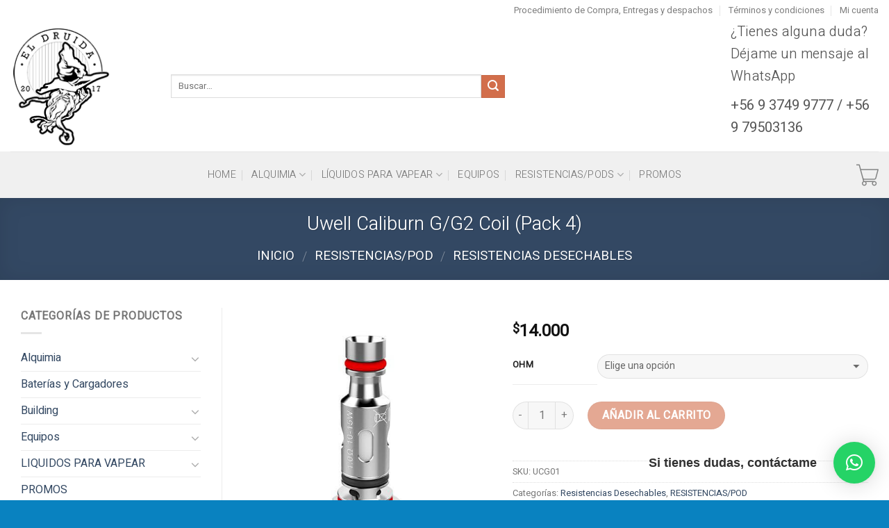

--- FILE ---
content_type: text/html; charset=UTF-8
request_url: https://www.eldruida.cl/producto/uwell-caliburn-g-coil-pack-4/
body_size: 132247
content:
<!DOCTYPE html>
<!--[if IE 9 ]> <html lang="es" class="ie9 loading-site no-js"> <![endif]-->
<!--[if IE 8 ]> <html lang="es" class="ie8 loading-site no-js"> <![endif]-->
<!--[if (gte IE 9)|!(IE)]><!--><html lang="es" class="loading-site no-js"> <!--<![endif]-->
<head>
	<meta charset="UTF-8" />
	<meta name="viewport" content="width=device-width, initial-scale=1.0, maximum-scale=1.0, user-scalable=no" />

	<link rel="profile" href="http://gmpg.org/xfn/11" />
	<link rel="pingback" href="https://www.eldruida.cl/xmlrpc.php" />

	<script>(function(html){html.className = html.className.replace(/\bno-js\b/,'js')})(document.documentElement);</script>
<title>Uwell Caliburn G/G2 Coil (Pack 4) &#8211; ElDruida.cl</title>
<meta name='robots' content='max-image-preview:large' />
	<style>img:is([sizes="auto" i], [sizes^="auto," i]) { contain-intrinsic-size: 3000px 1500px }</style>
	<link rel='dns-prefetch' href='//www.googletagmanager.com' />
<link rel="alternate" type="application/rss+xml" title="ElDruida.cl &raquo; Feed" href="https://www.eldruida.cl/feed/" />
<link rel="alternate" type="application/rss+xml" title="ElDruida.cl &raquo; Feed de los comentarios" href="https://www.eldruida.cl/comments/feed/" />
<!-- Simple Analytics by Theme Blvd -->
<script>

	(function(i,s,o,g,r,a,m){i['GoogleAnalyticsObject']=r;i[r]=i[r]||function(){
		(i[r].q=i[r].q||[]).push(arguments)},i[r].l=1*new Date();a=s.createElement(o),
		m=s.getElementsByTagName(o)[0];a.async=1;a.src=g;m.parentNode.insertBefore(a,m)
	})(window,document,'script','//www.google-analytics.com/analytics.js','ga');

	ga('create', 'UA-133307310-1', 'auto');
	ga('send', 'pageview');

</script>
<link rel="alternate" type="application/rss+xml" title="ElDruida.cl &raquo; Comentario Uwell Caliburn G/G2 Coil (Pack 4) del feed" href="https://www.eldruida.cl/producto/uwell-caliburn-g-coil-pack-4/feed/" />
<script type="text/javascript">
/* <![CDATA[ */
window._wpemojiSettings = {"baseUrl":"https:\/\/s.w.org\/images\/core\/emoji\/16.0.1\/72x72\/","ext":".png","svgUrl":"https:\/\/s.w.org\/images\/core\/emoji\/16.0.1\/svg\/","svgExt":".svg","source":{"concatemoji":"https:\/\/www.eldruida.cl\/wp-includes\/js\/wp-emoji-release.min.js?ver=6.8.3"}};
/*! This file is auto-generated */
!function(s,n){var o,i,e;function c(e){try{var t={supportTests:e,timestamp:(new Date).valueOf()};sessionStorage.setItem(o,JSON.stringify(t))}catch(e){}}function p(e,t,n){e.clearRect(0,0,e.canvas.width,e.canvas.height),e.fillText(t,0,0);var t=new Uint32Array(e.getImageData(0,0,e.canvas.width,e.canvas.height).data),a=(e.clearRect(0,0,e.canvas.width,e.canvas.height),e.fillText(n,0,0),new Uint32Array(e.getImageData(0,0,e.canvas.width,e.canvas.height).data));return t.every(function(e,t){return e===a[t]})}function u(e,t){e.clearRect(0,0,e.canvas.width,e.canvas.height),e.fillText(t,0,0);for(var n=e.getImageData(16,16,1,1),a=0;a<n.data.length;a++)if(0!==n.data[a])return!1;return!0}function f(e,t,n,a){switch(t){case"flag":return n(e,"\ud83c\udff3\ufe0f\u200d\u26a7\ufe0f","\ud83c\udff3\ufe0f\u200b\u26a7\ufe0f")?!1:!n(e,"\ud83c\udde8\ud83c\uddf6","\ud83c\udde8\u200b\ud83c\uddf6")&&!n(e,"\ud83c\udff4\udb40\udc67\udb40\udc62\udb40\udc65\udb40\udc6e\udb40\udc67\udb40\udc7f","\ud83c\udff4\u200b\udb40\udc67\u200b\udb40\udc62\u200b\udb40\udc65\u200b\udb40\udc6e\u200b\udb40\udc67\u200b\udb40\udc7f");case"emoji":return!a(e,"\ud83e\udedf")}return!1}function g(e,t,n,a){var r="undefined"!=typeof WorkerGlobalScope&&self instanceof WorkerGlobalScope?new OffscreenCanvas(300,150):s.createElement("canvas"),o=r.getContext("2d",{willReadFrequently:!0}),i=(o.textBaseline="top",o.font="600 32px Arial",{});return e.forEach(function(e){i[e]=t(o,e,n,a)}),i}function t(e){var t=s.createElement("script");t.src=e,t.defer=!0,s.head.appendChild(t)}"undefined"!=typeof Promise&&(o="wpEmojiSettingsSupports",i=["flag","emoji"],n.supports={everything:!0,everythingExceptFlag:!0},e=new Promise(function(e){s.addEventListener("DOMContentLoaded",e,{once:!0})}),new Promise(function(t){var n=function(){try{var e=JSON.parse(sessionStorage.getItem(o));if("object"==typeof e&&"number"==typeof e.timestamp&&(new Date).valueOf()<e.timestamp+604800&&"object"==typeof e.supportTests)return e.supportTests}catch(e){}return null}();if(!n){if("undefined"!=typeof Worker&&"undefined"!=typeof OffscreenCanvas&&"undefined"!=typeof URL&&URL.createObjectURL&&"undefined"!=typeof Blob)try{var e="postMessage("+g.toString()+"("+[JSON.stringify(i),f.toString(),p.toString(),u.toString()].join(",")+"));",a=new Blob([e],{type:"text/javascript"}),r=new Worker(URL.createObjectURL(a),{name:"wpTestEmojiSupports"});return void(r.onmessage=function(e){c(n=e.data),r.terminate(),t(n)})}catch(e){}c(n=g(i,f,p,u))}t(n)}).then(function(e){for(var t in e)n.supports[t]=e[t],n.supports.everything=n.supports.everything&&n.supports[t],"flag"!==t&&(n.supports.everythingExceptFlag=n.supports.everythingExceptFlag&&n.supports[t]);n.supports.everythingExceptFlag=n.supports.everythingExceptFlag&&!n.supports.flag,n.DOMReady=!1,n.readyCallback=function(){n.DOMReady=!0}}).then(function(){return e}).then(function(){var e;n.supports.everything||(n.readyCallback(),(e=n.source||{}).concatemoji?t(e.concatemoji):e.wpemoji&&e.twemoji&&(t(e.twemoji),t(e.wpemoji)))}))}((window,document),window._wpemojiSettings);
/* ]]> */
</script>
<style id='wp-emoji-styles-inline-css' type='text/css'>

	img.wp-smiley, img.emoji {
		display: inline !important;
		border: none !important;
		box-shadow: none !important;
		height: 1em !important;
		width: 1em !important;
		margin: 0 0.07em !important;
		vertical-align: -0.1em !important;
		background: none !important;
		padding: 0 !important;
	}
</style>
<link rel='stylesheet' id='wp-block-library-css' href='https://www.eldruida.cl/wp-includes/css/dist/block-library/style.min.css?ver=6.8.3' type='text/css' media='all' />
<style id='classic-theme-styles-inline-css' type='text/css'>
/*! This file is auto-generated */
.wp-block-button__link{color:#fff;background-color:#32373c;border-radius:9999px;box-shadow:none;text-decoration:none;padding:calc(.667em + 2px) calc(1.333em + 2px);font-size:1.125em}.wp-block-file__button{background:#32373c;color:#fff;text-decoration:none}
</style>
<style id='global-styles-inline-css' type='text/css'>
:root{--wp--preset--aspect-ratio--square: 1;--wp--preset--aspect-ratio--4-3: 4/3;--wp--preset--aspect-ratio--3-4: 3/4;--wp--preset--aspect-ratio--3-2: 3/2;--wp--preset--aspect-ratio--2-3: 2/3;--wp--preset--aspect-ratio--16-9: 16/9;--wp--preset--aspect-ratio--9-16: 9/16;--wp--preset--color--black: #000000;--wp--preset--color--cyan-bluish-gray: #abb8c3;--wp--preset--color--white: #ffffff;--wp--preset--color--pale-pink: #f78da7;--wp--preset--color--vivid-red: #cf2e2e;--wp--preset--color--luminous-vivid-orange: #ff6900;--wp--preset--color--luminous-vivid-amber: #fcb900;--wp--preset--color--light-green-cyan: #7bdcb5;--wp--preset--color--vivid-green-cyan: #00d084;--wp--preset--color--pale-cyan-blue: #8ed1fc;--wp--preset--color--vivid-cyan-blue: #0693e3;--wp--preset--color--vivid-purple: #9b51e0;--wp--preset--gradient--vivid-cyan-blue-to-vivid-purple: linear-gradient(135deg,rgba(6,147,227,1) 0%,rgb(155,81,224) 100%);--wp--preset--gradient--light-green-cyan-to-vivid-green-cyan: linear-gradient(135deg,rgb(122,220,180) 0%,rgb(0,208,130) 100%);--wp--preset--gradient--luminous-vivid-amber-to-luminous-vivid-orange: linear-gradient(135deg,rgba(252,185,0,1) 0%,rgba(255,105,0,1) 100%);--wp--preset--gradient--luminous-vivid-orange-to-vivid-red: linear-gradient(135deg,rgba(255,105,0,1) 0%,rgb(207,46,46) 100%);--wp--preset--gradient--very-light-gray-to-cyan-bluish-gray: linear-gradient(135deg,rgb(238,238,238) 0%,rgb(169,184,195) 100%);--wp--preset--gradient--cool-to-warm-spectrum: linear-gradient(135deg,rgb(74,234,220) 0%,rgb(151,120,209) 20%,rgb(207,42,186) 40%,rgb(238,44,130) 60%,rgb(251,105,98) 80%,rgb(254,248,76) 100%);--wp--preset--gradient--blush-light-purple: linear-gradient(135deg,rgb(255,206,236) 0%,rgb(152,150,240) 100%);--wp--preset--gradient--blush-bordeaux: linear-gradient(135deg,rgb(254,205,165) 0%,rgb(254,45,45) 50%,rgb(107,0,62) 100%);--wp--preset--gradient--luminous-dusk: linear-gradient(135deg,rgb(255,203,112) 0%,rgb(199,81,192) 50%,rgb(65,88,208) 100%);--wp--preset--gradient--pale-ocean: linear-gradient(135deg,rgb(255,245,203) 0%,rgb(182,227,212) 50%,rgb(51,167,181) 100%);--wp--preset--gradient--electric-grass: linear-gradient(135deg,rgb(202,248,128) 0%,rgb(113,206,126) 100%);--wp--preset--gradient--midnight: linear-gradient(135deg,rgb(2,3,129) 0%,rgb(40,116,252) 100%);--wp--preset--font-size--small: 13px;--wp--preset--font-size--medium: 20px;--wp--preset--font-size--large: 36px;--wp--preset--font-size--x-large: 42px;--wp--preset--spacing--20: 0.44rem;--wp--preset--spacing--30: 0.67rem;--wp--preset--spacing--40: 1rem;--wp--preset--spacing--50: 1.5rem;--wp--preset--spacing--60: 2.25rem;--wp--preset--spacing--70: 3.38rem;--wp--preset--spacing--80: 5.06rem;--wp--preset--shadow--natural: 6px 6px 9px rgba(0, 0, 0, 0.2);--wp--preset--shadow--deep: 12px 12px 50px rgba(0, 0, 0, 0.4);--wp--preset--shadow--sharp: 6px 6px 0px rgba(0, 0, 0, 0.2);--wp--preset--shadow--outlined: 6px 6px 0px -3px rgba(255, 255, 255, 1), 6px 6px rgba(0, 0, 0, 1);--wp--preset--shadow--crisp: 6px 6px 0px rgba(0, 0, 0, 1);}:where(.is-layout-flex){gap: 0.5em;}:where(.is-layout-grid){gap: 0.5em;}body .is-layout-flex{display: flex;}.is-layout-flex{flex-wrap: wrap;align-items: center;}.is-layout-flex > :is(*, div){margin: 0;}body .is-layout-grid{display: grid;}.is-layout-grid > :is(*, div){margin: 0;}:where(.wp-block-columns.is-layout-flex){gap: 2em;}:where(.wp-block-columns.is-layout-grid){gap: 2em;}:where(.wp-block-post-template.is-layout-flex){gap: 1.25em;}:where(.wp-block-post-template.is-layout-grid){gap: 1.25em;}.has-black-color{color: var(--wp--preset--color--black) !important;}.has-cyan-bluish-gray-color{color: var(--wp--preset--color--cyan-bluish-gray) !important;}.has-white-color{color: var(--wp--preset--color--white) !important;}.has-pale-pink-color{color: var(--wp--preset--color--pale-pink) !important;}.has-vivid-red-color{color: var(--wp--preset--color--vivid-red) !important;}.has-luminous-vivid-orange-color{color: var(--wp--preset--color--luminous-vivid-orange) !important;}.has-luminous-vivid-amber-color{color: var(--wp--preset--color--luminous-vivid-amber) !important;}.has-light-green-cyan-color{color: var(--wp--preset--color--light-green-cyan) !important;}.has-vivid-green-cyan-color{color: var(--wp--preset--color--vivid-green-cyan) !important;}.has-pale-cyan-blue-color{color: var(--wp--preset--color--pale-cyan-blue) !important;}.has-vivid-cyan-blue-color{color: var(--wp--preset--color--vivid-cyan-blue) !important;}.has-vivid-purple-color{color: var(--wp--preset--color--vivid-purple) !important;}.has-black-background-color{background-color: var(--wp--preset--color--black) !important;}.has-cyan-bluish-gray-background-color{background-color: var(--wp--preset--color--cyan-bluish-gray) !important;}.has-white-background-color{background-color: var(--wp--preset--color--white) !important;}.has-pale-pink-background-color{background-color: var(--wp--preset--color--pale-pink) !important;}.has-vivid-red-background-color{background-color: var(--wp--preset--color--vivid-red) !important;}.has-luminous-vivid-orange-background-color{background-color: var(--wp--preset--color--luminous-vivid-orange) !important;}.has-luminous-vivid-amber-background-color{background-color: var(--wp--preset--color--luminous-vivid-amber) !important;}.has-light-green-cyan-background-color{background-color: var(--wp--preset--color--light-green-cyan) !important;}.has-vivid-green-cyan-background-color{background-color: var(--wp--preset--color--vivid-green-cyan) !important;}.has-pale-cyan-blue-background-color{background-color: var(--wp--preset--color--pale-cyan-blue) !important;}.has-vivid-cyan-blue-background-color{background-color: var(--wp--preset--color--vivid-cyan-blue) !important;}.has-vivid-purple-background-color{background-color: var(--wp--preset--color--vivid-purple) !important;}.has-black-border-color{border-color: var(--wp--preset--color--black) !important;}.has-cyan-bluish-gray-border-color{border-color: var(--wp--preset--color--cyan-bluish-gray) !important;}.has-white-border-color{border-color: var(--wp--preset--color--white) !important;}.has-pale-pink-border-color{border-color: var(--wp--preset--color--pale-pink) !important;}.has-vivid-red-border-color{border-color: var(--wp--preset--color--vivid-red) !important;}.has-luminous-vivid-orange-border-color{border-color: var(--wp--preset--color--luminous-vivid-orange) !important;}.has-luminous-vivid-amber-border-color{border-color: var(--wp--preset--color--luminous-vivid-amber) !important;}.has-light-green-cyan-border-color{border-color: var(--wp--preset--color--light-green-cyan) !important;}.has-vivid-green-cyan-border-color{border-color: var(--wp--preset--color--vivid-green-cyan) !important;}.has-pale-cyan-blue-border-color{border-color: var(--wp--preset--color--pale-cyan-blue) !important;}.has-vivid-cyan-blue-border-color{border-color: var(--wp--preset--color--vivid-cyan-blue) !important;}.has-vivid-purple-border-color{border-color: var(--wp--preset--color--vivid-purple) !important;}.has-vivid-cyan-blue-to-vivid-purple-gradient-background{background: var(--wp--preset--gradient--vivid-cyan-blue-to-vivid-purple) !important;}.has-light-green-cyan-to-vivid-green-cyan-gradient-background{background: var(--wp--preset--gradient--light-green-cyan-to-vivid-green-cyan) !important;}.has-luminous-vivid-amber-to-luminous-vivid-orange-gradient-background{background: var(--wp--preset--gradient--luminous-vivid-amber-to-luminous-vivid-orange) !important;}.has-luminous-vivid-orange-to-vivid-red-gradient-background{background: var(--wp--preset--gradient--luminous-vivid-orange-to-vivid-red) !important;}.has-very-light-gray-to-cyan-bluish-gray-gradient-background{background: var(--wp--preset--gradient--very-light-gray-to-cyan-bluish-gray) !important;}.has-cool-to-warm-spectrum-gradient-background{background: var(--wp--preset--gradient--cool-to-warm-spectrum) !important;}.has-blush-light-purple-gradient-background{background: var(--wp--preset--gradient--blush-light-purple) !important;}.has-blush-bordeaux-gradient-background{background: var(--wp--preset--gradient--blush-bordeaux) !important;}.has-luminous-dusk-gradient-background{background: var(--wp--preset--gradient--luminous-dusk) !important;}.has-pale-ocean-gradient-background{background: var(--wp--preset--gradient--pale-ocean) !important;}.has-electric-grass-gradient-background{background: var(--wp--preset--gradient--electric-grass) !important;}.has-midnight-gradient-background{background: var(--wp--preset--gradient--midnight) !important;}.has-small-font-size{font-size: var(--wp--preset--font-size--small) !important;}.has-medium-font-size{font-size: var(--wp--preset--font-size--medium) !important;}.has-large-font-size{font-size: var(--wp--preset--font-size--large) !important;}.has-x-large-font-size{font-size: var(--wp--preset--font-size--x-large) !important;}
:where(.wp-block-post-template.is-layout-flex){gap: 1.25em;}:where(.wp-block-post-template.is-layout-grid){gap: 1.25em;}
:where(.wp-block-columns.is-layout-flex){gap: 2em;}:where(.wp-block-columns.is-layout-grid){gap: 2em;}
:root :where(.wp-block-pullquote){font-size: 1.5em;line-height: 1.6;}
</style>
<link rel='stylesheet' id='acoplw-style-css' href='https://www.eldruida.cl/wp-content/plugins/aco-product-labels-for-woocommerce/includes/../assets/css/frontend.css?ver=1.5.12' type='text/css' media='all' />
<link rel='stylesheet' id='contact-form-7-css' href='https://www.eldruida.cl/wp-content/plugins/contact-form-7/includes/css/styles.css?ver=6.1.4' type='text/css' media='all' />
<link rel='stylesheet' id='photoswipe-css' href='https://www.eldruida.cl/wp-content/plugins/woocommerce/assets/css/photoswipe/photoswipe.min.css?ver=10.3.7' type='text/css' media='all' />
<link rel='stylesheet' id='photoswipe-default-skin-css' href='https://www.eldruida.cl/wp-content/plugins/woocommerce/assets/css/photoswipe/default-skin/default-skin.min.css?ver=10.3.7' type='text/css' media='all' />
<style id='woocommerce-inline-inline-css' type='text/css'>
.woocommerce form .form-row .required { visibility: visible; }
</style>
<link rel='stylesheet' id='brands-styles-css' href='https://www.eldruida.cl/wp-content/plugins/woocommerce/assets/css/brands.css?ver=10.3.7' type='text/css' media='all' />
<link rel='stylesheet' id='flatsome-icons-css' href='https://www.eldruida.cl/wp-content/themes/flatsome/assets/css/fl-icons.css?ver=3.3' type='text/css' media='all' />
<link rel='stylesheet' id='wpdreams-asl-basic-css' href='https://www.eldruida.cl/wp-content/plugins/ajax-search-lite/css/style.basic.css?ver=4.13.4' type='text/css' media='all' />
<style id='wpdreams-asl-basic-inline-css' type='text/css'>

					div[id*='ajaxsearchlitesettings'].searchsettings .asl_option_inner label {
						font-size: 0px !important;
						color: rgba(0, 0, 0, 0);
					}
					div[id*='ajaxsearchlitesettings'].searchsettings .asl_option_inner label:after {
						font-size: 11px !important;
						position: absolute;
						top: 0;
						left: 0;
						z-index: 1;
					}
					.asl_w_container {
						width: 100%;
						margin: 0px 0px 0px 0px;
						min-width: 200px;
					}
					div[id*='ajaxsearchlite'].asl_m {
						width: 100%;
					}
					div[id*='ajaxsearchliteres'].wpdreams_asl_results div.resdrg span.highlighted {
						font-weight: bold;
						color: #d9312b;
						background-color: #eee;
					}
					div[id*='ajaxsearchliteres'].wpdreams_asl_results .results img.asl_image {
						width: 70px;
						height: 70px;
						object-fit: cover;
					}
					div[id*='ajaxsearchlite'].asl_r .results {
						max-height: none;
					}
					div[id*='ajaxsearchlite'].asl_r {
						position: absolute;
					}
				
						div.asl_r.asl_w.vertical .results .item::after {
							display: block;
							position: absolute;
							bottom: 0;
							content: '';
							height: 1px;
							width: 100%;
							background: #D8D8D8;
						}
						div.asl_r.asl_w.vertical .results .item.asl_last_item::after {
							display: none;
						}
					
</style>
<link rel='stylesheet' id='wpdreams-asl-instance-css' href='https://www.eldruida.cl/wp-content/plugins/ajax-search-lite/css/style-simple-red.css?ver=4.13.4' type='text/css' media='all' />
<link rel='stylesheet' id='flexible-shipping-free-shipping-css' href='https://www.eldruida.cl/wp-content/plugins/flexible-shipping/assets/dist/css/free-shipping.css?ver=6.4.5.2' type='text/css' media='all' />
<link rel='stylesheet' id='flatsome-main-css' href='https://www.eldruida.cl/wp-content/themes/flatsome/assets/css/flatsome.css?ver=3.0' type='text/css' media='all' />
<link rel='stylesheet' id='flatsome-shop-css' href='https://www.eldruida.cl/wp-content/themes/flatsome/assets/css/flatsome-shop.css?ver=3.0' type='text/css' media='all' />
<link rel='stylesheet' id='flatsome-style-css' href='https://www.eldruida.cl/wp-content/themes/flatsome-child/style.css?ver=3.0' type='text/css' media='all' />
<script type="text/javascript" id="woocommerce-google-analytics-integration-gtag-js-after">
/* <![CDATA[ */
/* Google Analytics for WooCommerce (gtag.js) */
					window.dataLayer = window.dataLayer || [];
					function gtag(){dataLayer.push(arguments);}
					// Set up default consent state.
					for ( const mode of [{"analytics_storage":"denied","ad_storage":"denied","ad_user_data":"denied","ad_personalization":"denied","region":["AT","BE","BG","HR","CY","CZ","DK","EE","FI","FR","DE","GR","HU","IS","IE","IT","LV","LI","LT","LU","MT","NL","NO","PL","PT","RO","SK","SI","ES","SE","GB","CH"]}] || [] ) {
						gtag( "consent", "default", { "wait_for_update": 500, ...mode } );
					}
					gtag("js", new Date());
					gtag("set", "developer_id.dOGY3NW", true);
					gtag("config", "UA-133307310-1", {"track_404":true,"allow_google_signals":true,"logged_in":false,"linker":{"domains":[],"allow_incoming":false},"custom_map":{"dimension1":"logged_in"}});
/* ]]> */
</script>
<script type="text/javascript" src="https://www.eldruida.cl/wp-includes/js/jquery/jquery.min.js?ver=3.7.1" id="jquery-core-js"></script>
<script type="text/javascript" src="https://www.eldruida.cl/wp-includes/js/jquery/jquery-migrate.min.js?ver=3.4.1" id="jquery-migrate-js"></script>
<script type="text/javascript" id="acoplw-script-js-extra">
/* <![CDATA[ */
var acoplw_frontend_object = {"classname":"","enablejquery":"0"};
/* ]]> */
</script>
<script type="text/javascript" src="https://www.eldruida.cl/wp-content/plugins/aco-product-labels-for-woocommerce/includes/../assets/js/frontend.js?ver=1.5.12" id="acoplw-script-js"></script>
<script type="text/javascript" src="https://www.eldruida.cl/wp-content/plugins/woocommerce/assets/js/jquery-blockui/jquery.blockUI.min.js?ver=2.7.0-wc.10.3.7" id="wc-jquery-blockui-js" defer="defer" data-wp-strategy="defer"></script>
<script type="text/javascript" id="wc-add-to-cart-js-extra">
/* <![CDATA[ */
var wc_add_to_cart_params = {"ajax_url":"\/wp-admin\/admin-ajax.php","wc_ajax_url":"\/?wc-ajax=%%endpoint%%","i18n_view_cart":"Ver carrito","cart_url":"https:\/\/www.eldruida.cl\/carrito\/","is_cart":"","cart_redirect_after_add":"no"};
/* ]]> */
</script>
<script type="text/javascript" src="https://www.eldruida.cl/wp-content/plugins/woocommerce/assets/js/frontend/add-to-cart.min.js?ver=10.3.7" id="wc-add-to-cart-js" defer="defer" data-wp-strategy="defer"></script>
<script type="text/javascript" src="https://www.eldruida.cl/wp-content/plugins/woocommerce/assets/js/photoswipe/photoswipe.min.js?ver=4.1.1-wc.10.3.7" id="wc-photoswipe-js" defer="defer" data-wp-strategy="defer"></script>
<script type="text/javascript" src="https://www.eldruida.cl/wp-content/plugins/woocommerce/assets/js/photoswipe/photoswipe-ui-default.min.js?ver=4.1.1-wc.10.3.7" id="wc-photoswipe-ui-default-js" defer="defer" data-wp-strategy="defer"></script>
<script type="text/javascript" id="wc-single-product-js-extra">
/* <![CDATA[ */
var wc_single_product_params = {"i18n_required_rating_text":"Por favor elige una puntuaci\u00f3n","i18n_rating_options":["1 de 5 estrellas","2 de 5 estrellas","3 de 5 estrellas","4 de 5 estrellas","5 de 5 estrellas"],"i18n_product_gallery_trigger_text":"Ver galer\u00eda de im\u00e1genes a pantalla completa","review_rating_required":"yes","flexslider":{"rtl":false,"animation":"slide","smoothHeight":true,"directionNav":false,"controlNav":"thumbnails","slideshow":false,"animationSpeed":500,"animationLoop":false,"allowOneSlide":false},"zoom_enabled":"","zoom_options":[],"photoswipe_enabled":"1","photoswipe_options":{"shareEl":false,"closeOnScroll":false,"history":false,"hideAnimationDuration":0,"showAnimationDuration":0},"flexslider_enabled":""};
/* ]]> */
</script>
<script type="text/javascript" src="https://www.eldruida.cl/wp-content/plugins/woocommerce/assets/js/frontend/single-product.min.js?ver=10.3.7" id="wc-single-product-js" defer="defer" data-wp-strategy="defer"></script>
<script type="text/javascript" src="https://www.eldruida.cl/wp-content/plugins/woocommerce/assets/js/js-cookie/js.cookie.min.js?ver=2.1.4-wc.10.3.7" id="wc-js-cookie-js" defer="defer" data-wp-strategy="defer"></script>
<script type="text/javascript" id="woocommerce-js-extra">
/* <![CDATA[ */
var woocommerce_params = {"ajax_url":"\/wp-admin\/admin-ajax.php","wc_ajax_url":"\/?wc-ajax=%%endpoint%%","i18n_password_show":"Mostrar contrase\u00f1a","i18n_password_hide":"Ocultar contrase\u00f1a"};
/* ]]> */
</script>
<script type="text/javascript" src="https://www.eldruida.cl/wp-content/plugins/woocommerce/assets/js/frontend/woocommerce.min.js?ver=10.3.7" id="woocommerce-js" defer="defer" data-wp-strategy="defer"></script>
<link rel="https://api.w.org/" href="https://www.eldruida.cl/wp-json/" /><link rel="alternate" title="JSON" type="application/json" href="https://www.eldruida.cl/wp-json/wp/v2/product/7132" /><link rel="EditURI" type="application/rsd+xml" title="RSD" href="https://www.eldruida.cl/xmlrpc.php?rsd" />
<meta name="generator" content="WordPress 6.8.3" />
<meta name="generator" content="WooCommerce 10.3.7" />
<link rel="canonical" href="https://www.eldruida.cl/producto/uwell-caliburn-g-coil-pack-4/" />
<link rel='shortlink' href='https://www.eldruida.cl/?p=7132' />
<link rel="alternate" title="oEmbed (JSON)" type="application/json+oembed" href="https://www.eldruida.cl/wp-json/oembed/1.0/embed?url=https%3A%2F%2Fwww.eldruida.cl%2Fproducto%2Fuwell-caliburn-g-coil-pack-4%2F" />
<link rel="alternate" title="oEmbed (XML)" type="text/xml+oembed" href="https://www.eldruida.cl/wp-json/oembed/1.0/embed?url=https%3A%2F%2Fwww.eldruida.cl%2Fproducto%2Fuwell-caliburn-g-coil-pack-4%2F&#038;format=xml" />
<style>.bg{opacity: 0; transition: opacity 1s; -webkit-transition: opacity 1s;} .bg-loaded{opacity: 1;}</style><!--[if IE]><link rel="stylesheet" type="text/css" href="https://www.eldruida.cl/wp-content/themes/flatsome/assets/css/ie-fallback.css"><script src="//cdnjs.cloudflare.com/ajax/libs/html5shiv/3.6.1/html5shiv.js"></script><script>var head = document.getElementsByTagName('head')[0],style = document.createElement('style');style.type = 'text/css';style.styleSheet.cssText = ':before,:after{content:none !important';head.appendChild(style);setTimeout(function(){head.removeChild(style);}, 0);</script><script src="https://www.eldruida.cl/wp-content/themes/flatsome/assets/libs/ie-flexibility.js"></script><![endif]-->    <script type="text/javascript">
    WebFontConfig = {
      google: { families: [ "Heebo:regular,300","Heebo:regular,regular","Heebo:regular,300","Heebo:regular,regular", ] }
    };
    (function() {
      var wf = document.createElement('script');
      wf.src = 'https://ajax.googleapis.com/ajax/libs/webfont/1/webfont.js';
      wf.type = 'text/javascript';
      wf.async = 'true';
      var s = document.getElementsByTagName('script')[0];
      s.parentNode.insertBefore(wf, s);
    })(); </script>
  <meta name="google-site-verification" content="bEvqza3-geddWL3l9jt3gLkxdXDanAuzwNN7Pkt79dQ" />	<noscript><style>.woocommerce-product-gallery{ opacity: 1 !important; }</style></noscript>
					<link rel="preconnect" href="https://fonts.gstatic.com" crossorigin />
				<link rel="preload" as="style" href="//fonts.googleapis.com/css?family=Open+Sans&display=swap" />
								<link rel="stylesheet" href="//fonts.googleapis.com/css?family=Open+Sans&display=swap" media="all" />
				<link rel="icon" href="https://www.eldruida.cl/wp-content/uploads/2018/03/cropped-pocion-32x32.jpg" sizes="32x32" />
<link rel="icon" href="https://www.eldruida.cl/wp-content/uploads/2018/03/cropped-pocion-192x192.jpg" sizes="192x192" />
<link rel="apple-touch-icon" href="https://www.eldruida.cl/wp-content/uploads/2018/03/cropped-pocion-180x180.jpg" />
<meta name="msapplication-TileImage" content="https://www.eldruida.cl/wp-content/uploads/2018/03/cropped-pocion-270x270.jpg" />
<style id="custom-css" type="text/css">:root {--primary-color: #446084;}/* Site Width */.full-width .ubermenu-nav, .container, .row{max-width: 1270px}.row.row-collapse{max-width: 1240px}.row.row-small{max-width: 1262.5px}.row.row-large{max-width: 1300px}.header-main{height: 188px}#logo img{max-height: 188px}#logo{width:201px;}#logo img{padding:5px 0;}.header-bottom{min-height: 67px}.header-top{min-height: 28px}.transparent .header-main{height: 30px}.transparent #logo img{max-height: 30px}.has-transparent + .page-title:first-of-type,.has-transparent + #main > .page-title,.has-transparent + #main > div > .page-title,.has-transparent + #main .page-header-wrapper:first-of-type .page-title{padding-top: 110px;}.header.show-on-scroll,.stuck .header-main{height:70px!important}.stuck #logo img{max-height: 70px!important}.search-form{ width: 100%;}.header-bg-color, .header-wrapper {background-color: #ffffff}.header-bottom {background-color: #f0f0f0}.header-main .nav > li > a{line-height: 16px }.stuck .header-main .nav > li > a{line-height: 50px }.header-bottom-nav > li > a{line-height: 14px }@media (max-width: 549px) {.header-main{height: 70px}#logo img{max-height: 70px}}.header-top{background-color:#ffffff!important;}body{font-size: 100%;}@media screen and (max-width: 549px){body{font-size: 100%;}}body{font-family:"Heebo", sans-serif}body{font-weight: 0}.nav > li > a {font-family:"Heebo", sans-serif;}.nav > li > a {font-weight: 300;}h1,h2,h3,h4,h5,h6,.heading-font, .off-canvas-center .nav-sidebar.nav-vertical > li > a{font-family: "Heebo", sans-serif;}h1,h2,h3,h4,h5,h6,.heading-font,.banner h1,.banner h2{font-weight: 300;}.alt-font{font-family: "Heebo", sans-serif;}.alt-font{font-weight: 0!important;}.header:not(.transparent) .header-bottom-nav.nav > li > a:hover,.header:not(.transparent) .header-bottom-nav.nav > li.active > a,.header:not(.transparent) .header-bottom-nav.nav > li.current > a,.header:not(.transparent) .header-bottom-nav.nav > li > a.active,.header:not(.transparent) .header-bottom-nav.nav > li > a.current{color: #ff6701;}.header-bottom-nav.nav-line-bottom > li > a:before,.header-bottom-nav.nav-line-grow > li > a:before,.header-bottom-nav.nav-line > li > a:before,.header-bottom-nav.nav-box > li > a:hover,.header-bottom-nav.nav-box > li.active > a,.header-bottom-nav.nav-pills > li > a:hover,.header-bottom-nav.nav-pills > li.active > a{color:#FFF!important;background-color: #ff6701;}@media screen and (min-width: 550px){.products .box-vertical .box-image{min-width: 300px!important;width: 300px!important;}}.absolute-footer, html{background-color: #0982c0}.col.medium-10.small-12.large-10 {line-height: 1;letter-spacing: 1px;}.label-new.menu-item > a:after{content:"Nuevo";}.label-hot.menu-item > a:after{content:"Caliente";}.label-sale.menu-item > a:after{content:"Oferta";}.label-popular.menu-item > a:after{content:"Popular";}</style>		<style type="text/css" id="wp-custom-css">
			div.product-small.box {
    border: 1px solid #cecece !important;
}

p.name.product-title {
    min-height: 40px;
}

.borderalo > div {
	border: 1px solid #E5E5E5;
}

p.woocommerce-store-notice.demo_store {
    position: sticky;
    bottom: 0;
    background-color: #c10000;
    padding: 20px 20px;
    z-index: 1000;
}

a.woocommerce-store-notice__dismiss-link {
    display: none;
}		</style>
		</head>

<body class="wp-singular product-template-default single single-product postid-7132 wp-theme-flatsome wp-child-theme-flatsome-child theme-flatsome woocommerce woocommerce-page woocommerce-demo-store woocommerce-no-js full-width lightbox nav-dropdown-has-arrow">

<a class="skip-link screen-reader-text" href="#main">Skip to content</a>

<div id="wrapper">


<header id="header" class="header header-full-width">
   <div class="header-wrapper">
	<div id="top-bar" class="header-top hide-for-sticky hide-for-medium">
    <div class="flex-row container">
      <div class="flex-col hide-for-medium flex-left">
          <ul class="nav nav-left medium-nav-center nav-small  nav-divided">
                        </ul>
      </div><!-- flex-col left -->

      <div class="flex-col hide-for-medium flex-center">
          <ul class="nav nav-center nav-small  nav-divided">
                        </ul>
      </div><!-- center -->

      <div class="flex-col hide-for-medium flex-right">
         <ul class="nav top-bar-nav nav-right nav-small  nav-divided">
              <li id="menu-item-438" class="menu-item menu-item-type-post_type menu-item-object-page  menu-item-438"><a href="https://www.eldruida.cl/entregas-y-despachos/" class="nav-top-link">Procedimiento de Compra, Entregas y despachos</a></li>
<li id="menu-item-439" class="menu-item menu-item-type-post_type menu-item-object-page  menu-item-439"><a href="https://www.eldruida.cl/terminos-y-condiciones/" class="nav-top-link">Términos y condiciones</a></li>
<li id="menu-item-489" class="menu-item menu-item-type-post_type menu-item-object-page  menu-item-489"><a href="https://www.eldruida.cl/mi-cuenta/" class="nav-top-link">Mi cuenta</a></li>
          </ul>
      </div><!-- .flex-col right -->

      
    </div><!-- .flex-row -->
</div><!-- #header-top -->
<div id="masthead" class="header-main hide-for-sticky">
      <div class="header-inner flex-row container logo-left medium-logo-center" role="navigation">

          <!-- Logo -->
          <div id="logo" class="flex-col logo">
            <!-- Header logo -->
<a href="https://www.eldruida.cl/" title="ElDruida.cl - Aromas y concentrados" rel="home">
    <img width="201" height="188" src="https://www.eldruida.cl/wp-content/uploads/2018/02/el-druida-logo.png" class="header_logo header-logo" alt="ElDruida.cl"/><img  width="201" height="188" src="https://www.eldruida.cl/wp-content/uploads/2018/02/el-druida-logo.png" class="header-logo-dark" alt="ElDruida.cl"/></a>
          </div>

          <!-- Mobile Left Elements -->
          <div class="flex-col show-for-medium flex-left">
            <ul class="mobile-nav nav nav-left ">
              <li class="nav-icon has-icon">
  		<a href="#" data-open="#main-menu" data-pos="left" data-bg="main-menu-overlay" data-color="" class="is-small" aria-controls="main-menu" aria-expanded="false">
		
		  <i class="icon-menu" ></i>
		  		</a>
	</li>            </ul>
          </div>

          <!-- Left Elements -->
          <div class="flex-col hide-for-medium flex-left
            flex-grow">
            <ul class="header-nav header-nav-main nav nav-left  nav-divided nav-uppercase" >
              <li class="header-search-form search-form html relative has-icon">
	<div class="header-search-form-wrapper">
		<div class="searchform-wrapper ux-search-box relative form- is-normal"><form role="search" method="get" class="searchform" action="https://www.eldruida.cl/">
		<div class="flex-row relative">
									<div class="flex-col flex-grow">
			  <input type="search" class="search-field mb-0" name="s" value="" placeholder="Buscar&hellip;" />
		    <input type="hidden" name="post_type" value="product" />
        			</div><!-- .flex-col -->
			<div class="flex-col">
				<button type="submit" class="ux-search-submit submit-button secondary button icon mb-0">
					<i class="icon-search" ></i>				</button>
			</div><!-- .flex-col -->
		</div><!-- .flex-row -->
	 <div class="live-search-results text-left z-top"></div>
</form>
</div>	</div>
</li>            </ul>
          </div>

          <!-- Right Elements -->
          <div class="flex-col hide-for-medium flex-right">
            <ul class="header-nav header-nav-main nav nav-right  nav-divided nav-uppercase">
              <li class="header-block"><div class="header-block-block-1"><div class="row row-small align-right"  id="row-878601771">

<div class="col medium-1 small-12 large-1"  ><div class="col-inner"  >

</div></div>
<div class="col medium-2 small-12 large-2"  ><div class="col-inner text-right"  >

</div></div>
<div class="col medium-5 small-12 large-5"  ><div class="col-inner"  >
<h3>¿Tienes alguna duda? Déjame un mensaje al WhatsApp</h3>
<h3><b>+56 9 3749 9777 / +56 9 79503136</b></h3>
</div></div>


<style scope="scope">

</style>
</div></div></li>            </ul>
          </div>

          <!-- Mobile Right Elements -->
          <div class="flex-col show-for-medium flex-right">
            <ul class="mobile-nav nav nav-right ">
              <li class="cart-item has-icon">

      <a href="https://www.eldruida.cl/carrito/" class="header-cart-link off-canvas-toggle nav-top-link is-small" data-open="#cart-popup" data-class="off-canvas-cart" title="Carrito" data-pos="right">
  
  <span class="image-icon header-cart-icon" data-icon-label="0">
    <img class="cart-img-icon" alt="Carrito" src="https://www.eldruida.cl/wp-content/uploads/2018/02/shopping-cart.png"/> 
  </span><!-- .cart-img-inner -->
</a>


  <!-- Cart Sidebar Popup -->
  <div id="cart-popup" class="mfp-hide widget_shopping_cart">
  <div class="cart-popup-inner inner-padding">
      <div class="cart-popup-title text-center">
          <h4 class="uppercase">Carrito</h4>
          <div class="is-divider"></div>
      </div>
      <div class="widget_shopping_cart_content">
          

	<p class="woocommerce-mini-cart__empty-message">No hay productos en el carrito.</p>


      </div>
             <div class="cart-sidebar-content relative"></div>  </div>
  </div>

</li>
            </ul>
          </div>

      </div><!-- .header-inner -->
     
            <!-- Header divider -->
      <div class="container"><div class="top-divider full-width"></div></div>
      </div><!-- .header-main --><div id="wide-nav" class="header-bottom wide-nav hide-for-sticky flex-has-center hide-for-medium">
    <div class="flex-row container">

                        <div class="flex-col hide-for-medium flex-left">
                <ul class="nav header-nav header-bottom-nav nav-left  nav-divided nav-size-medium nav-uppercase">
                                    </ul>
            </div><!-- flex-col -->
            
                        <div class="flex-col hide-for-medium flex-center">
                <ul class="nav header-nav header-bottom-nav nav-center  nav-divided nav-size-medium nav-uppercase">
                    <li id="menu-item-362" class="menu-item menu-item-type-post_type menu-item-object-page menu-item-home  menu-item-362"><a href="https://www.eldruida.cl/" class="nav-top-link">HOME</a></li>
<li id="menu-item-5174" class="menu-item menu-item-type-custom menu-item-object-custom menu-item-has-children  menu-item-5174 has-dropdown"><a href="https://www.eldruida.cl/categoria-producto/alquimia/" class="nav-top-link">Alquimia<i class="icon-angle-down" ></i></a>
<ul class='nav-dropdown nav-dropdown-default'>
	<li id="menu-item-428" class="menu-item menu-item-type-taxonomy menu-item-object-product_cat  menu-item-428"><a href="https://www.eldruida.cl/categoria-producto/alquimia/concentrados/">Concentrados</a></li>
	<li id="menu-item-427" class="menu-item menu-item-type-taxonomy menu-item-object-product_cat menu-item-has-children  menu-item-427 nav-dropdown-col"><a href="https://www.eldruida.cl/categoria-producto/alquimia/aromas/">Aromas</a>
	<ul class='nav-column nav-dropdown-default'>
		<li id="menu-item-10361" class="menu-item menu-item-type-custom menu-item-object-custom  menu-item-10361"><a href="https://www.eldruida.cl/categoria-producto/alquimia/aromas/aromas-tabaquiles-reenvasados/">Aromas Tabaquiles reenvasados</a></li>
		<li id="menu-item-429" class="menu-item menu-item-type-taxonomy menu-item-object-product_cat  menu-item-429"><a href="https://www.eldruida.cl/categoria-producto/alquimia/aromas/moleculas/">Moléculas reenvasadas</a></li>
		<li id="menu-item-430" class="menu-item menu-item-type-taxonomy menu-item-object-product_cat  menu-item-430"><a href="https://www.eldruida.cl/categoria-producto/alquimia/aromas/saborizante/">Saborizante reenvasados</a></li>
	</ul>
</li>
	<li id="menu-item-2915" class="menu-item menu-item-type-custom menu-item-object-custom  menu-item-2915"><a href="https://www.eldruida.cl/categoria-producto/insumos">Insumos Alquimia</a></li>
</ul>
</li>
<li id="menu-item-3405" class="menu-item menu-item-type-custom menu-item-object-custom menu-item-has-children  menu-item-3405 has-dropdown"><a href="https://www.eldruida.cl/categoria-producto/e-liquids/" class="nav-top-link">Líquidos para vapear<i class="icon-angle-down" ></i></a>
<ul class='nav-dropdown nav-dropdown-default'>
	<li id="menu-item-10010" class="menu-item menu-item-type-custom menu-item-object-custom menu-item-has-children  menu-item-10010 nav-dropdown-col"><a href="https://www.eldruida.cl/categoria-producto/e-liquids/saltnic/">SALTNIC</a>
	<ul class='nav-column nav-dropdown-default'>
		<li id="menu-item-10807" class="menu-item menu-item-type-custom menu-item-object-custom  menu-item-10807"><a href="https://www.eldruida.cl/categoria-producto/e-liquids/saltnic/dinner-lady-saltnic-60-ml/">Dinner Lady Saltnic 60ml</a></li>
		<li id="menu-item-10640" class="menu-item menu-item-type-custom menu-item-object-custom  menu-item-10640"><a href="https://www.eldruida.cl/categoria-producto/e-liquids/saltnic/dinner-lady-saltnic/">Dinner Lady Saltnic</a></li>
		<li id="menu-item-10225" class="menu-item menu-item-type-custom menu-item-object-custom  menu-item-10225"><a href="https://www.eldruida.cl/categoria-producto/e-liquids/saltnic/don-cristo-salt/">Don Cristo Saltnic</a></li>
		<li id="menu-item-10932" class="menu-item menu-item-type-custom menu-item-object-custom  menu-item-10932"><a href="https://www.eldruida.cl/categoria-producto/e-liquids/saltnic/just-juice-saltnic/">Just Juice Saltnic</a></li>
		<li id="menu-item-10011" class="menu-item menu-item-type-custom menu-item-object-custom  menu-item-10011"><a href="https://www.eldruida.cl/categoria-producto/e-liquids/saltnic/kings-crest-saltnic/">Kings Crest Saltnic</a></li>
		<li id="menu-item-10038" class="menu-item menu-item-type-custom menu-item-object-custom  menu-item-10038"><a href="https://www.eldruida.cl/categoria-producto/e-liquids/saltnic/monster-lab-saltnic/">Monster Lab Saltnic</a></li>
		<li id="menu-item-11036" class="menu-item menu-item-type-custom menu-item-object-custom  menu-item-11036"><a href="https://www.eldruida.cl/categoria-producto/e-liquids/saltnic/montreal-original/">Montreal Original Saltnic</a></li>
		<li id="menu-item-10806" class="menu-item menu-item-type-custom menu-item-object-custom  menu-item-10806"><a href="https://www.eldruida.cl/categoria-producto/e-liquids/saltnic/nasty-juice-saltnic/">Nasty Juice Saltnic</a></li>
	</ul>
</li>
	<li id="menu-item-9994" class="menu-item menu-item-type-custom menu-item-object-custom menu-item-has-children  menu-item-9994 nav-dropdown-col"><a href="https://www.eldruida.cl/categoria-producto/e-liquids/importados/">IMPORTADOS</a>
	<ul class='nav-column nav-dropdown-default'>
		<li id="menu-item-10520" class="menu-item menu-item-type-custom menu-item-object-custom  menu-item-10520"><a href="https://www.eldruida.cl/categoria-producto/e-liquids/importados/core-by-dinner-lady/">CORE by Dinner Lady</a></li>
		<li id="menu-item-10159" class="menu-item menu-item-type-custom menu-item-object-custom  menu-item-10159"><a href="https://www.eldruida.cl/categoria-producto/e-liquids/importados/dinner-lady/">DINNER LADY</a></li>
		<li id="menu-item-9992" class="menu-item menu-item-type-custom menu-item-object-custom  menu-item-9992"><a href="https://www.eldruida.cl/categoria-producto/e-liquids/importados/drops-eliquid/">DROPS</a></li>
		<li id="menu-item-10931" class="menu-item menu-item-type-custom menu-item-object-custom  menu-item-10931"><a href="https://www.eldruida.cl/categoria-producto/e-liquids/importados/just-juice-importados/">JUST JUICE</a></li>
		<li id="menu-item-9991" class="menu-item menu-item-type-custom menu-item-object-custom  menu-item-9991"><a href="https://www.eldruida.cl/categoria-producto/e-liquids/importados/kings-crest/">KINGS CREST</a></li>
		<li id="menu-item-8993" class="menu-item menu-item-type-custom menu-item-object-custom  menu-item-8993"><a href="https://www.eldruida.cl/categoria-producto/el-druida-e-liquids/mono-e-juice/">MONO E-JUICE</a></li>
	</ul>
</li>
	<li id="menu-item-5178" class="menu-item menu-item-type-custom menu-item-object-custom menu-item-has-children  menu-item-5178 nav-dropdown-col"><a href="https://www.eldruida.cl/categoria-producto/el-druida-e-liquids/nacionales/">Nacionales</a>
	<ul class='nav-column nav-dropdown-default'>
		<li id="menu-item-5589" class="menu-item menu-item-type-custom menu-item-object-custom  menu-item-5589"><a href="https://www.eldruida.cl/categoria-producto/el-druida-e-liquids/nacionales/liquidos-100-ml/">Selecciones 100 ml</a></li>
	</ul>
</li>
</ul>
</li>
<li id="menu-item-5175" class="menu-item menu-item-type-custom menu-item-object-custom  menu-item-5175"><a href="https://www.eldruida.cl/categoria-producto/equipos/" class="nav-top-link">Equipos</a></li>
<li id="menu-item-5469" class="menu-item menu-item-type-custom menu-item-object-custom menu-item-has-children  menu-item-5469 has-dropdown"><a href="https://www.eldruida.cl/categoria-producto/resistencias/" class="nav-top-link">Resistencias/Pods<i class="icon-angle-down" ></i></a>
<ul class='nav-dropdown nav-dropdown-default'>
	<li id="menu-item-7146" class="menu-item menu-item-type-custom menu-item-object-custom  menu-item-7146"><a href="https://www.eldruida.cl/categoria-producto/resistencias/cartridge/">Pod de repuesto</a></li>
	<li id="menu-item-7121" class="menu-item menu-item-type-custom menu-item-object-custom  menu-item-7121"><a href="https://www.eldruida.cl/categoria-producto/resistencias/resistencias-desechables/">Resistencias Desechables</a></li>
	<li id="menu-item-5372" class="menu-item menu-item-type-custom menu-item-object-custom  menu-item-5372"><a href="https://www.eldruida.cl/categoria-producto/resistencias/pre-coils/">Resistencias para reparables</a></li>
</ul>
</li>
<li id="menu-item-2243" class="menu-item menu-item-type-custom menu-item-object-custom  menu-item-2243"><a href="https://www.eldruida.cl/categoria-producto/promos" class="nav-top-link">PROMOS</a></li>
                </ul>
            </div><!-- flex-col -->
            
                        <div class="flex-col hide-for-medium flex-right flex-grow">
              <ul class="nav header-nav header-bottom-nav nav-right  nav-divided nav-size-medium nav-uppercase">
                   <li class="cart-item has-icon has-dropdown">

<a href="https://www.eldruida.cl/carrito/" title="Carrito" class="header-cart-link is-small">



  <span class="image-icon header-cart-icon" data-icon-label="0">
    <img class="cart-img-icon" alt="Carrito" src="https://www.eldruida.cl/wp-content/uploads/2018/02/shopping-cart.png"/>
  </span><!-- .cart-img-inner -->
</a>

 <ul class="nav-dropdown nav-dropdown-default">
    <li class="html widget_shopping_cart">
      <div class="widget_shopping_cart_content">
        

	<p class="woocommerce-mini-cart__empty-message">No hay productos en el carrito.</p>


      </div>
    </li>
     </ul><!-- .nav-dropdown -->

</li>
              </ul>
            </div><!-- flex-col -->
            
            
    </div><!-- .flex-row -->
</div><!-- .header-bottom -->

<div class="header-bg-container fill"><div class="header-bg-image fill"></div><div class="header-bg-color fill"></div></div><!-- .header-bg-container -->   </div><!-- header-wrapper-->
</header>

<div class="shop-page-title product-page-title dark  featured-title page-title ">
	
	<div class="page-title-bg fill">
		<div class="title-bg fill bg-fill" data-parallax-fade="true" data-parallax="-2" data-parallax-background data-parallax-container=".page-title"></div>
		<div class="title-overlay fill"></div>
	</div>
	
	<div class="page-title-inner flex-row container medium-flex-wrap flex-has-center">
	  <div class="flex-col">
	 	 &nbsp;
	  </div>
	  <div class="flex-col flex-center text-center">
	  	  	<h1 class="product-title entry-title">Uwell Caliburn G/G2 Coil (Pack 4)</h1><div class="is-large">
  <nav class="woocommerce-breadcrumb breadcrumbs"><a href="https://www.eldruida.cl">Inicio</a> <span class="divider">&#47;</span> <a href="https://www.eldruida.cl/categoria-producto/resistencias/">RESISTENCIAS/POD</a> <span class="divider">&#47;</span> <a href="https://www.eldruida.cl/categoria-producto/resistencias/resistencias-desechables/">Resistencias Desechables</a></nav></div>
	  </div><!-- .flex-center -->
	  <div class="flex-col flex-right nav-right text-right medium-text-center">
	  	  	 	  </div>
	</div><!-- flex-row -->
</div><!-- .page-title -->
<main id="main" class="">

	<div class="shop-container">
		
			<div class="container">
	<div class="woocommerce-notices-wrapper"></div></div><!-- /.container -->
<div id="product-7132" class="post-7132 product type-product status-publish has-post-thumbnail product_cat-resistencias-desechables product_cat-resistencias first instock shipping-taxable purchasable product-type-variable">
	<div class="product-main">
 <div class="row content-row row-divided row-large row-reverse">
	<div class="col large-9">
		<div class="row">
			<div class="large-5 col">
				
<div class="product-images relative mb-half has-hover woocommerce-product-gallery woocommerce-product-gallery--with-images woocommerce-product-gallery--columns-4 images" data-columns="4">

  <div class="badge-container is-larger absolute left top z-1">
</div>
  <div class="image-tools absolute top show-on-hover right z-3">
      </div>

  <figure class="woocommerce-product-gallery__wrapper product-gallery-slider slider slider-nav-small mb-half"
        data-flickity-options='{
                "cellAlign": "center",
                "wrapAround": true,
                "autoPlay": false,
                "prevNextButtons":true,
                "adaptiveHeight": true,
                "imagesLoaded": true,
                "lazyLoad": 1,
                "dragThreshold" : 15,
                "pageDots": false,
                "rightToLeft": false       }'>
    <div data-thumb="https://www.eldruida.cl/wp-content/uploads/2021/09/uwell-caliburn-g-coil-pack-4-100x100.jpg" class="woocommerce-product-gallery__image slide first"><a href="https://www.eldruida.cl/wp-content/uploads/2021/09/uwell-caliburn-g-coil-pack-4.jpg"><img width="500" height="500" src="https://www.eldruida.cl/wp-content/uploads/2021/09/uwell-caliburn-g-coil-pack-4.jpg" class="wp-post-image" alt="" title="uwell-caliburn-g-coil-pack-4" data-caption="" data-src="https://www.eldruida.cl/wp-content/uploads/2021/09/uwell-caliburn-g-coil-pack-4.jpg" data-large_image="https://www.eldruida.cl/wp-content/uploads/2021/09/uwell-caliburn-g-coil-pack-4.jpg" data-large_image_width="500" data-large_image_height="500" decoding="async" fetchpriority="high" srcset="https://www.eldruida.cl/wp-content/uploads/2021/09/uwell-caliburn-g-coil-pack-4.jpg 500w, https://www.eldruida.cl/wp-content/uploads/2021/09/uwell-caliburn-g-coil-pack-4-300x300.jpg 300w, https://www.eldruida.cl/wp-content/uploads/2021/09/uwell-caliburn-g-coil-pack-4-150x150.jpg 150w, https://www.eldruida.cl/wp-content/uploads/2021/09/uwell-caliburn-g-coil-pack-4-100x100.jpg 100w" sizes="(max-width: 500px) 100vw, 500px" /></a></div><div data-thumb="https://www.eldruida.cl/wp-content/uploads/2021/09/uwell-caliburn-g-coil-pack-4-747747-100x100.jpg" class="woocommerce-product-gallery__image slide"><a href="https://www.eldruida.cl/wp-content/uploads/2021/09/uwell-caliburn-g-coil-pack-4-747747.jpg"><img width="500" height="500" src="https://www.eldruida.cl/wp-content/uploads/2021/09/uwell-caliburn-g-coil-pack-4-747747.jpg" class="" alt="" title="uwell-caliburn-g-coil-pack-4-747747" data-caption="" data-src="https://www.eldruida.cl/wp-content/uploads/2021/09/uwell-caliburn-g-coil-pack-4-747747.jpg" data-large_image="https://www.eldruida.cl/wp-content/uploads/2021/09/uwell-caliburn-g-coil-pack-4-747747.jpg" data-large_image_width="500" data-large_image_height="500" decoding="async" srcset="https://www.eldruida.cl/wp-content/uploads/2021/09/uwell-caliburn-g-coil-pack-4-747747.jpg 500w, https://www.eldruida.cl/wp-content/uploads/2021/09/uwell-caliburn-g-coil-pack-4-747747-300x300.jpg 300w, https://www.eldruida.cl/wp-content/uploads/2021/09/uwell-caliburn-g-coil-pack-4-747747-150x150.jpg 150w, https://www.eldruida.cl/wp-content/uploads/2021/09/uwell-caliburn-g-coil-pack-4-747747-100x100.jpg 100w" sizes="(max-width: 500px) 100vw, 500px" /></a></div>  </figure>

  <div class="image-tools absolute bottom left z-3">
        <a href="#product-zoom" class="zoom-button button is-outline circle icon tooltip hide-for-small" title="Zoom">
      <i class="icon-expand" ></i>    </a>
   </div>
</div>


  <div class="product-thumbnails thumbnails slider-no-arrows slider row row-small row-slider slider-nav-small small-columns-4"
    data-flickity-options='{
              "cellAlign": "left",
              "wrapAround": false,
              "autoPlay": false,
              "prevNextButtons":true,
              "asNavFor": ".product-gallery-slider",
              "percentPosition": true,
              "imagesLoaded": true,
              "pageDots": false,
              "rightToLeft": false,
              "contain": true
          }'
    >          <div class="col is-nav-selected first">
        <a>
          <img src="https://www.eldruida.cl/wp-content/uploads/2021/09/uwell-caliburn-g-coil-pack-4-300x300.jpg" width="300" height="300" class="attachment-woocommerce_thumbnail" />        </a>
      </div>
    <div class="col"><a><img src="https://www.eldruida.cl/wp-content/uploads/2021/09/uwell-caliburn-g-coil-pack-4-747747-300x300.jpg" width="300" height="300"  class="attachment-woocommerce_thumbnail" /></a></div>  </div><!-- .product-thumbnails -->
  
			</div>


			<div class="product-info summary entry-summary col col-fit product-summary form-flat">
				<div class="price-wrapper">
	<p class="price product-page-price ">
  <span class="woocommerce-Price-amount amount"><bdi><span class="woocommerce-Price-currencySymbol">&#36;</span>14.000</bdi></span></p>
</div>
 
<form class="variations_form cart" action="https://www.eldruida.cl/producto/uwell-caliburn-g-coil-pack-4/" method="post" enctype='multipart/form-data' data-product_id="7132" data-product_variations="[{&quot;attributes&quot;:{&quot;attribute_pa_ohm&quot;:&quot;1-2-ohm&quot;},&quot;availability_html&quot;:&quot;&lt;p class=\&quot;stock in-stock\&quot;&gt;4 disponibles&lt;\/p&gt;\n&quot;,&quot;backorders_allowed&quot;:false,&quot;dimensions&quot;:{&quot;length&quot;:&quot;9&quot;,&quot;width&quot;:&quot;4&quot;,&quot;height&quot;:&quot;2&quot;},&quot;dimensions_html&quot;:&quot;9 &amp;times; 4 &amp;times; 2 cm&quot;,&quot;display_price&quot;:14000,&quot;display_regular_price&quot;:14000,&quot;image&quot;:{&quot;title&quot;:&quot;uwell-caliburn-g-coil-pack-4&quot;,&quot;caption&quot;:&quot;&quot;,&quot;url&quot;:&quot;https:\/\/www.eldruida.cl\/wp-content\/uploads\/2021\/09\/uwell-caliburn-g-coil-pack-4.jpg&quot;,&quot;alt&quot;:&quot;uwell-caliburn-g-coil-pack-4&quot;,&quot;src&quot;:&quot;https:\/\/www.eldruida.cl\/wp-content\/uploads\/2021\/09\/uwell-caliburn-g-coil-pack-4.jpg&quot;,&quot;srcset&quot;:&quot;https:\/\/www.eldruida.cl\/wp-content\/uploads\/2021\/09\/uwell-caliburn-g-coil-pack-4.jpg 500w, https:\/\/www.eldruida.cl\/wp-content\/uploads\/2021\/09\/uwell-caliburn-g-coil-pack-4-300x300.jpg 300w, https:\/\/www.eldruida.cl\/wp-content\/uploads\/2021\/09\/uwell-caliburn-g-coil-pack-4-150x150.jpg 150w, https:\/\/www.eldruida.cl\/wp-content\/uploads\/2021\/09\/uwell-caliburn-g-coil-pack-4-100x100.jpg 100w&quot;,&quot;sizes&quot;:&quot;(max-width: 500px) 100vw, 500px&quot;,&quot;full_src&quot;:&quot;https:\/\/www.eldruida.cl\/wp-content\/uploads\/2021\/09\/uwell-caliburn-g-coil-pack-4.jpg&quot;,&quot;full_src_w&quot;:500,&quot;full_src_h&quot;:500,&quot;gallery_thumbnail_src&quot;:&quot;https:\/\/www.eldruida.cl\/wp-content\/uploads\/2021\/09\/uwell-caliburn-g-coil-pack-4-100x100.jpg&quot;,&quot;gallery_thumbnail_src_w&quot;:100,&quot;gallery_thumbnail_src_h&quot;:100,&quot;thumb_src&quot;:&quot;https:\/\/www.eldruida.cl\/wp-content\/uploads\/2021\/09\/uwell-caliburn-g-coil-pack-4-300x300.jpg&quot;,&quot;thumb_src_w&quot;:300,&quot;thumb_src_h&quot;:300,&quot;src_w&quot;:500,&quot;src_h&quot;:500},&quot;image_id&quot;:7135,&quot;is_downloadable&quot;:false,&quot;is_in_stock&quot;:true,&quot;is_purchasable&quot;:true,&quot;is_sold_individually&quot;:&quot;no&quot;,&quot;is_virtual&quot;:false,&quot;max_qty&quot;:4,&quot;min_qty&quot;:1,&quot;price_html&quot;:&quot;&quot;,&quot;sku&quot;:&quot;UCG01&quot;,&quot;variation_description&quot;:&quot;&quot;,&quot;variation_id&quot;:7555,&quot;variation_is_active&quot;:true,&quot;variation_is_visible&quot;:true,&quot;weight&quot;:&quot;0.02&quot;,&quot;weight_html&quot;:&quot;0.02 kg&quot;},{&quot;attributes&quot;:{&quot;attribute_pa_ohm&quot;:&quot;0-80-ohm&quot;},&quot;availability_html&quot;:&quot;&lt;p class=\&quot;stock in-stock\&quot;&gt;3 disponibles&lt;\/p&gt;\n&quot;,&quot;backorders_allowed&quot;:false,&quot;dimensions&quot;:{&quot;length&quot;:&quot;9&quot;,&quot;width&quot;:&quot;4&quot;,&quot;height&quot;:&quot;2&quot;},&quot;dimensions_html&quot;:&quot;9 &amp;times; 4 &amp;times; 2 cm&quot;,&quot;display_price&quot;:14000,&quot;display_regular_price&quot;:14000,&quot;image&quot;:{&quot;title&quot;:&quot;uwell-caliburn-g-coil-pack-4&quot;,&quot;caption&quot;:&quot;&quot;,&quot;url&quot;:&quot;https:\/\/www.eldruida.cl\/wp-content\/uploads\/2021\/09\/uwell-caliburn-g-coil-pack-4.jpg&quot;,&quot;alt&quot;:&quot;uwell-caliburn-g-coil-pack-4&quot;,&quot;src&quot;:&quot;https:\/\/www.eldruida.cl\/wp-content\/uploads\/2021\/09\/uwell-caliburn-g-coil-pack-4.jpg&quot;,&quot;srcset&quot;:&quot;https:\/\/www.eldruida.cl\/wp-content\/uploads\/2021\/09\/uwell-caliburn-g-coil-pack-4.jpg 500w, https:\/\/www.eldruida.cl\/wp-content\/uploads\/2021\/09\/uwell-caliburn-g-coil-pack-4-300x300.jpg 300w, https:\/\/www.eldruida.cl\/wp-content\/uploads\/2021\/09\/uwell-caliburn-g-coil-pack-4-150x150.jpg 150w, https:\/\/www.eldruida.cl\/wp-content\/uploads\/2021\/09\/uwell-caliburn-g-coil-pack-4-100x100.jpg 100w&quot;,&quot;sizes&quot;:&quot;(max-width: 500px) 100vw, 500px&quot;,&quot;full_src&quot;:&quot;https:\/\/www.eldruida.cl\/wp-content\/uploads\/2021\/09\/uwell-caliburn-g-coil-pack-4.jpg&quot;,&quot;full_src_w&quot;:500,&quot;full_src_h&quot;:500,&quot;gallery_thumbnail_src&quot;:&quot;https:\/\/www.eldruida.cl\/wp-content\/uploads\/2021\/09\/uwell-caliburn-g-coil-pack-4-100x100.jpg&quot;,&quot;gallery_thumbnail_src_w&quot;:100,&quot;gallery_thumbnail_src_h&quot;:100,&quot;thumb_src&quot;:&quot;https:\/\/www.eldruida.cl\/wp-content\/uploads\/2021\/09\/uwell-caliburn-g-coil-pack-4-300x300.jpg&quot;,&quot;thumb_src_w&quot;:300,&quot;thumb_src_h&quot;:300,&quot;src_w&quot;:500,&quot;src_h&quot;:500},&quot;image_id&quot;:7135,&quot;is_downloadable&quot;:false,&quot;is_in_stock&quot;:true,&quot;is_purchasable&quot;:true,&quot;is_sold_individually&quot;:&quot;no&quot;,&quot;is_virtual&quot;:false,&quot;max_qty&quot;:3,&quot;min_qty&quot;:1,&quot;price_html&quot;:&quot;&quot;,&quot;sku&quot;:&quot;UCG03&quot;,&quot;variation_description&quot;:&quot;&quot;,&quot;variation_id&quot;:7133,&quot;variation_is_active&quot;:true,&quot;variation_is_visible&quot;:true,&quot;weight&quot;:&quot;0.02&quot;,&quot;weight_html&quot;:&quot;0.02 kg&quot;},{&quot;attributes&quot;:{&quot;attribute_pa_ohm&quot;:&quot;1-ohm&quot;},&quot;availability_html&quot;:&quot;&lt;p class=\&quot;stock in-stock\&quot;&gt;6 disponibles&lt;\/p&gt;\n&quot;,&quot;backorders_allowed&quot;:false,&quot;dimensions&quot;:{&quot;length&quot;:&quot;9&quot;,&quot;width&quot;:&quot;4&quot;,&quot;height&quot;:&quot;2&quot;},&quot;dimensions_html&quot;:&quot;9 &amp;times; 4 &amp;times; 2 cm&quot;,&quot;display_price&quot;:14000,&quot;display_regular_price&quot;:14000,&quot;image&quot;:{&quot;title&quot;:&quot;uwell-caliburn-g-coil-pack-4&quot;,&quot;caption&quot;:&quot;&quot;,&quot;url&quot;:&quot;https:\/\/www.eldruida.cl\/wp-content\/uploads\/2021\/09\/uwell-caliburn-g-coil-pack-4.jpg&quot;,&quot;alt&quot;:&quot;uwell-caliburn-g-coil-pack-4&quot;,&quot;src&quot;:&quot;https:\/\/www.eldruida.cl\/wp-content\/uploads\/2021\/09\/uwell-caliburn-g-coil-pack-4.jpg&quot;,&quot;srcset&quot;:&quot;https:\/\/www.eldruida.cl\/wp-content\/uploads\/2021\/09\/uwell-caliburn-g-coil-pack-4.jpg 500w, https:\/\/www.eldruida.cl\/wp-content\/uploads\/2021\/09\/uwell-caliburn-g-coil-pack-4-300x300.jpg 300w, https:\/\/www.eldruida.cl\/wp-content\/uploads\/2021\/09\/uwell-caliburn-g-coil-pack-4-150x150.jpg 150w, https:\/\/www.eldruida.cl\/wp-content\/uploads\/2021\/09\/uwell-caliburn-g-coil-pack-4-100x100.jpg 100w&quot;,&quot;sizes&quot;:&quot;(max-width: 500px) 100vw, 500px&quot;,&quot;full_src&quot;:&quot;https:\/\/www.eldruida.cl\/wp-content\/uploads\/2021\/09\/uwell-caliburn-g-coil-pack-4.jpg&quot;,&quot;full_src_w&quot;:500,&quot;full_src_h&quot;:500,&quot;gallery_thumbnail_src&quot;:&quot;https:\/\/www.eldruida.cl\/wp-content\/uploads\/2021\/09\/uwell-caliburn-g-coil-pack-4-100x100.jpg&quot;,&quot;gallery_thumbnail_src_w&quot;:100,&quot;gallery_thumbnail_src_h&quot;:100,&quot;thumb_src&quot;:&quot;https:\/\/www.eldruida.cl\/wp-content\/uploads\/2021\/09\/uwell-caliburn-g-coil-pack-4-300x300.jpg&quot;,&quot;thumb_src_w&quot;:300,&quot;thumb_src_h&quot;:300,&quot;src_w&quot;:500,&quot;src_h&quot;:500},&quot;image_id&quot;:7135,&quot;is_downloadable&quot;:false,&quot;is_in_stock&quot;:true,&quot;is_purchasable&quot;:true,&quot;is_sold_individually&quot;:&quot;no&quot;,&quot;is_virtual&quot;:false,&quot;max_qty&quot;:6,&quot;min_qty&quot;:1,&quot;price_html&quot;:&quot;&quot;,&quot;sku&quot;:&quot;UCG02&quot;,&quot;variation_description&quot;:&quot;&quot;,&quot;variation_id&quot;:7134,&quot;variation_is_active&quot;:true,&quot;variation_is_visible&quot;:true,&quot;weight&quot;:&quot;0.02&quot;,&quot;weight_html&quot;:&quot;0.02 kg&quot;}]">
	
			<table class="variations" cellspacing="0" role="presentation">
			<tbody>
									<tr>
						<th class="label"><label for="pa_ohm">OHM</label></th>
						<td class="value">
							<select id="pa_ohm" class="" name="attribute_pa_ohm" data-attribute_name="attribute_pa_ohm" data-show_option_none="yes"><option value="">Elige una opción</option><option value="0-80-ohm" >0.80 ohm</option><option value="1-ohm" >1 ohm</option><option value="1-2-ohm" >1.2 ohm</option></select><a class="reset_variations" href="#" aria-label="Vaciar opciones">Limpiar</a>						</td>
					</tr>
							</tbody>
		</table>
		<div class="reset_variations_alert screen-reader-text" role="alert" aria-live="polite" aria-relevant="all"></div>
		
		<div class="single_variation_wrap">
			<div class="woocommerce-variation single_variation" role="alert" aria-relevant="additions"></div><div class="woocommerce-variation-add-to-cart variations_button">
	
		<div class="quantity buttons_added">
		<input type="button" value="-" class="minus button is-form">		<label class="screen-reader-text" for="quantity_696d65894cce6">Cantidad</label>
		<input type="number" id="quantity_696d65894cce6" class="input-text qty text" step="1" min="1" max="9999" name="quantity" value="1" title="Qty" size="4" pattern="[0-9]*" inputmode="numeric" aria-labelledby="Uwell Caliburn G/G2 Coil (Pack 4) cantidad" />
		<input type="button" value="+" class="plus button is-form">	</div>
	
	<button type="submit" class="single_add_to_cart_button button alt">Añadir al carrito</button>

	
	<input type="hidden" name="add-to-cart" value="7132" />
	<input type="hidden" name="product_id" value="7132" />
	<input type="hidden" name="variation_id" class="variation_id" value="0" />
</div>
		</div>
	
	</form>

<div class="product_meta">

	
	
		<span class="sku_wrapper">SKU: <span class="sku">UCG01</span></span>

	
	<span class="posted_in">Categorías: <a href="https://www.eldruida.cl/categoria-producto/resistencias/resistencias-desechables/" rel="tag">Resistencias Desechables</a>, <a href="https://www.eldruida.cl/categoria-producto/resistencias/" rel="tag">RESISTENCIAS/POD</a></span>
	
	
</div>

<div class="social-icons share-icons share-row relative icon-style-outline " ><a href="whatsapp://send?text=Uwell%20Caliburn%20G%2FG2%20Coil%20%28Pack%204%29 - https://www.eldruida.cl/producto/uwell-caliburn-g-coil-pack-4/" data-action="share/whatsapp/share" class="icon button circle is-outline tooltip whatsapp show-for-medium" title="Share on WhatsApp"><i class="icon-phone"></i></a><a href="//www.facebook.com/sharer.php?u=https://www.eldruida.cl/producto/uwell-caliburn-g-coil-pack-4/" data-label="Facebook" onclick="window.open(this.href,this.title,'width=500,height=500,top=300px,left=300px');  return false;" rel="nofollow" target="_blank" class="icon button circle is-outline tooltip facebook" title="Compartir en Facebook"><i class="icon-facebook" ></i></a><a href="//twitter.com/share?url=https://www.eldruida.cl/producto/uwell-caliburn-g-coil-pack-4/" onclick="window.open(this.href,this.title,'width=500,height=500,top=300px,left=300px');  return false;" rel="nofollow" target="_blank" class="icon button circle is-outline tooltip twitter" title="Compartir en Twitter"><i class="icon-twitter" ></i></a><a href="mailto:enteryour@addresshere.com?subject=Uwell%20Caliburn%20G%2FG2%20Coil%20%28Pack%204%29&amp;body=Check%20this%20out:%20https://www.eldruida.cl/producto/uwell-caliburn-g-coil-pack-4/" rel="nofollow" class="icon button circle is-outline tooltip email" title="Envía por email"><i class="icon-envelop" ></i></a><a href="//pinterest.com/pin/create/button/?url=https://www.eldruida.cl/producto/uwell-caliburn-g-coil-pack-4/&amp;media=https://www.eldruida.cl/wp-content/uploads/2021/09/uwell-caliburn-g-coil-pack-4.jpg&amp;description=Uwell%20Caliburn%20G%2FG2%20Coil%20%28Pack%204%29" onclick="window.open(this.href,this.title,'width=500,height=500,top=300px,left=300px');  return false;" rel="nofollow" target="_blank" class="icon button circle is-outline tooltip pinterest" title="Pinear en Pinterest"><i class="icon-pinterest" ></i></a><a href="//plus.google.com/share?url=https://www.eldruida.cl/producto/uwell-caliburn-g-coil-pack-4/" target="_blank" class="icon button circle is-outline tooltip google-plus" onclick="window.open(this.href,this.title,'width=500,height=500,top=300px,left=300px');  return false;" rel="nofollow" title="Compartir en Google+"><i class="icon-google-plus" ></i></a><a href="//www.linkedin.com/shareArticle?mini=true&url=https://www.eldruida.cl/producto/uwell-caliburn-g-coil-pack-4/&title=Uwell%20Caliburn%20G%2FG2%20Coil%20%28Pack%204%29" onclick="window.open(this.href,this.title,'width=500,height=500,top=300px,left=300px');  return false;"  rel="nofollow" target="_blank" class="icon button circle is-outline tooltip linkedin" title="Share on LinkedIn"><i class="icon-linkedin" ></i></a></div>
			</div><!-- .summary -->


			</div><!-- .row -->
			<div class="product-footer">
			
	<div class="woocommerce-tabs container tabbed-content">
		<ul class="product-tabs  nav small-nav-collapse tabs nav nav-uppercase nav-line nav-left">
							<li class="description_tab  active">
					<a href="#tab-description">Descripción</a>
				</li>
							<li class="additional_information_tab  ">
					<a href="#tab-additional_information">Información adicional</a>
				</li>
							<li class="reviews_tab  ">
					<a href="#tab-reviews">Valoraciones (0)</a>
				</li>
					</ul>
		<div class="tab-panels">
		
			<div class="panel entry-content active" id="tab-description">
        				

<p>Resistencia de recambio para Uwell Caliburn G Kit, G2 kit y Uwell Koko Prime Kit.</p>
<p>UN2 Meshed-H de 0.8ohm diseñada para funcionar entre 13w a 18w.</p>
<p>FeCrAl de 1.0ohm diseñada para funcionar entre 10w a 15w.</p>
			</div>

		
			<div class="panel entry-content " id="tab-additional_information">
        				

<table class="woocommerce-product-attributes shop_attributes" aria-label="Detalles del producto">
			<tr class="woocommerce-product-attributes-item woocommerce-product-attributes-item--weight">
			<th class="woocommerce-product-attributes-item__label" scope="row">Peso</th>
			<td class="woocommerce-product-attributes-item__value">0.02 kg</td>
		</tr>
			<tr class="woocommerce-product-attributes-item woocommerce-product-attributes-item--dimensions">
			<th class="woocommerce-product-attributes-item__label" scope="row">Dimensiones</th>
			<td class="woocommerce-product-attributes-item__value">9 &times; 4 &times; 2 cm</td>
		</tr>
			<tr class="woocommerce-product-attributes-item woocommerce-product-attributes-item--attribute_pa_ohm">
			<th class="woocommerce-product-attributes-item__label" scope="row">OHM</th>
			<td class="woocommerce-product-attributes-item__value"><p>0.80 ohm, 1 ohm, 1.2 ohm</p>
</td>
		</tr>
	</table>
			</div>

		
			<div class="panel entry-content " id="tab-reviews">
        				<div class="row" id="reviews">
	<div class="col large-12" id="comments">
		<h3 class="normal">Valoraciones</h3>

		
			<p class="woocommerce-noreviews">No hay valoraciones aún.</p>

			</div>

	
		<div id="review_form_wrapper" class="large-12 col">
			<div id="review_form" class="col-inner">
				<div class="review-form-inner has-border">
					<div id="respond" class="comment-respond">
		<h3 id="reply-title" class="comment-reply-title">Sé el primero en valorar &ldquo;Uwell Caliburn G/G2 Coil (Pack 4)&rdquo; <small><a rel="nofollow" id="cancel-comment-reply-link" href="/producto/uwell-caliburn-g-coil-pack-4/#respond" style="display:none;">Cancelar la respuesta</a></small></h3><p class="must-log-in">You must be <a href="https://www.eldruida.cl/mi-cuenta/">logged in</a> to post a review.</p>	</div><!-- #respond -->
					</div>
			</div>
		</div>

	
</div>
			</div>

				</div><!-- .tab-panels -->
	</div><!-- .tabbed-content -->


  <div class="related related-products-wrapper product-section">

    <h3 class="product-section-title container-width product-section-title-related pt-half pb-half uppercase">
      Productos relacionados    </h3>

      
  
    <div class="row large-columns-5 medium-columns-3 small-columns-2 row-small">
  
      
        
<div class="product-small col has-hover post-10283 product type-product status-publish has-post-thumbnail product_cat-resistencias-desechables product_cat-resistencias-vaporesso product_cat-resistencias  instock shipping-taxable purchasable product-type-variable">
	<div class="col-inner">
	
<div class="badge-container absolute left top z-1">
</div>
	<div class="product-small box ">
		<div class="box-image">
			<div class="image-fade_in_back">
				<a href="https://www.eldruida.cl/producto/resistencia-vaporesso-gt-nrg/">
					<img width="300" height="300" src="https://www.eldruida.cl/wp-content/uploads/2025/02/vaporesso_nrg_gt_replacement_coils_3-300x300.jpg" class="attachment-woocommerce_thumbnail size-woocommerce_thumbnail" alt="Resistencia Vaporesso GT NRG" decoding="async" srcset="https://www.eldruida.cl/wp-content/uploads/2025/02/vaporesso_nrg_gt_replacement_coils_3-300x300.jpg 300w, https://www.eldruida.cl/wp-content/uploads/2025/02/vaporesso_nrg_gt_replacement_coils_3-150x150.jpg 150w, https://www.eldruida.cl/wp-content/uploads/2025/02/vaporesso_nrg_gt_replacement_coils_3-100x100.jpg 100w, https://www.eldruida.cl/wp-content/uploads/2025/02/vaporesso_nrg_gt_replacement_coils_3.jpg 500w" sizes="(max-width: 300px) 100vw, 300px" />				</a>
			</div>
			<div class="image-tools is-small top right show-on-hover">
							</div>
			<div class="image-tools is-small hide-for-small bottom left show-on-hover">
							</div>
			<div class="image-tools grid-tools text-center hide-for-small bottom hover-slide-in show-on-hover">
							</div>
					</div><!-- box-image -->

		<div class="box-text box-text-products text-center grid-style-2">
			<div class="title-wrapper">		<p class="category uppercase is-smaller no-text-overflow product-cat op-7">
			Resistencias Desechables		</p> <p class="name product-title"><a href="https://www.eldruida.cl/producto/resistencia-vaporesso-gt-nrg/">Resistencia Vaporesso GT NRG</a></p></div><div class="price-wrapper">
	<span class="price"><span class="woocommerce-Price-amount amount"><bdi><span class="woocommerce-Price-currencySymbol">&#36;</span>12.990</bdi></span></span>
</div><div class="add-to-cart-button"><a href="https://www.eldruida.cl/producto/resistencia-vaporesso-gt-nrg/" rel="nofollow" data-product_id="10283" class=" add_to_cart_button product_type_variable button primary is-outline mb-0 is-small">Seleccionar opciones</a></div>		</div><!-- box-text -->
	</div><!-- box -->
		</div><!-- .col-inner -->
</div><!-- col -->

      
        
<div class="product-small col has-hover post-9421 product type-product status-publish has-post-thumbnail product_cat-cartridge product_cat-cartuchos-vaporesso product_cat-resistencias  instock shipping-taxable purchasable product-type-variable">
	<div class="col-inner">
	
<div class="badge-container absolute left top z-1">
</div>
	<div class="product-small box ">
		<div class="box-image">
			<div class="image-fade_in_back">
				<a href="https://www.eldruida.cl/producto/cartucho-vacio-vaporesso-luxe-x-xr-xr-max-5ml-pack-2/">
					<img width="300" height="300" src="https://www.eldruida.cl/wp-content/uploads/2024/02/luxe-xr-cartucho-vacio-mtl-300x300.png" class="attachment-woocommerce_thumbnail size-woocommerce_thumbnail" alt="Cartucho Vacio Vaporesso Luxe X/xr/xr Max 5ml (pack 2)" decoding="async" loading="lazy" srcset="https://www.eldruida.cl/wp-content/uploads/2024/02/luxe-xr-cartucho-vacio-mtl-300x300.png 300w, https://www.eldruida.cl/wp-content/uploads/2024/02/luxe-xr-cartucho-vacio-mtl-150x150.png 150w, https://www.eldruida.cl/wp-content/uploads/2024/02/luxe-xr-cartucho-vacio-mtl-100x100.png 100w" sizes="auto, (max-width: 300px) 100vw, 300px" />				</a>
			</div>
			<div class="image-tools is-small top right show-on-hover">
							</div>
			<div class="image-tools is-small hide-for-small bottom left show-on-hover">
							</div>
			<div class="image-tools grid-tools text-center hide-for-small bottom hover-slide-in show-on-hover">
							</div>
					</div><!-- box-image -->

		<div class="box-text box-text-products text-center grid-style-2">
			<div class="title-wrapper">		<p class="category uppercase is-smaller no-text-overflow product-cat op-7">
			Cartuchos para Pod		</p> <p class="name product-title"><a href="https://www.eldruida.cl/producto/cartucho-vacio-vaporesso-luxe-x-xr-xr-max-5ml-pack-2/">Cartucho Vacio Vaporesso Luxe X/xr/xr Max 5ml (pack 2)</a></p></div><div class="price-wrapper">
	<span class="price"><span class="woocommerce-Price-amount amount"><bdi><span class="woocommerce-Price-currencySymbol">&#36;</span>9.990</bdi></span></span>
</div><div class="add-to-cart-button"><a href="https://www.eldruida.cl/producto/cartucho-vacio-vaporesso-luxe-x-xr-xr-max-5ml-pack-2/" rel="nofollow" data-product_id="9421" class=" add_to_cart_button product_type_variable button primary is-outline mb-0 is-small">Seleccionar opciones</a></div>		</div><!-- box-text -->
	</div><!-- box -->
		</div><!-- .col-inner -->
</div><!-- col -->

      
        
<div class="product-small col has-hover post-10311 product type-product status-publish has-post-thumbnail product_cat-cartridge product_cat-cartuchos-vaporesso product_cat-resistencias last instock shipping-taxable purchasable product-type-variable">
	<div class="col-inner">
	
<div class="badge-container absolute left top z-1">
</div>
	<div class="product-small box ">
		<div class="box-image">
			<div class="image-fade_in_back">
				<a href="https://www.eldruida.cl/producto/cartuchos-vaporesso-luxe-q/">
					<img width="300" height="300" src="https://www.eldruida.cl/wp-content/uploads/2025/02/cartucho-luxe-q-300x300.png" class="attachment-woocommerce_thumbnail size-woocommerce_thumbnail" alt="Cartuchos Vaporesso Luxe Q" decoding="async" loading="lazy" srcset="https://www.eldruida.cl/wp-content/uploads/2025/02/cartucho-luxe-q-300x300.png 300w, https://www.eldruida.cl/wp-content/uploads/2025/02/cartucho-luxe-q-150x150.png 150w, https://www.eldruida.cl/wp-content/uploads/2025/02/cartucho-luxe-q-100x100.png 100w, https://www.eldruida.cl/wp-content/uploads/2025/02/cartucho-luxe-q.png 600w" sizes="auto, (max-width: 300px) 100vw, 300px" />				</a>
			</div>
			<div class="image-tools is-small top right show-on-hover">
							</div>
			<div class="image-tools is-small hide-for-small bottom left show-on-hover">
							</div>
			<div class="image-tools grid-tools text-center hide-for-small bottom hover-slide-in show-on-hover">
							</div>
					</div><!-- box-image -->

		<div class="box-text box-text-products text-center grid-style-2">
			<div class="title-wrapper">		<p class="category uppercase is-smaller no-text-overflow product-cat op-7">
			Cartuchos para Pod		</p> <p class="name product-title"><a href="https://www.eldruida.cl/producto/cartuchos-vaporesso-luxe-q/">Cartuchos Vaporesso Luxe Q</a></p></div><div class="price-wrapper">
	<span class="price"><span class="woocommerce-Price-amount amount"><bdi><span class="woocommerce-Price-currencySymbol">&#36;</span>15.990</bdi></span></span>
</div><div class="add-to-cart-button"><a href="https://www.eldruida.cl/producto/cartuchos-vaporesso-luxe-q/" rel="nofollow" data-product_id="10311" class=" add_to_cart_button product_type_variable button primary is-outline mb-0 is-small">Seleccionar opciones</a></div>		</div><!-- box-text -->
	</div><!-- box -->
		</div><!-- .col-inner -->
</div><!-- col -->

      
        
<div class="product-small col has-hover out-of-stock post-8114 product type-product status-publish has-post-thumbnail product_cat-pre-coils product_cat-resistencias first outofstock shipping-taxable purchasable product-type-simple">
	<div class="col-inner">
	
<div class="badge-container absolute left top z-1">
</div>
	<div class="product-small box ">
		<div class="box-image">
			<div class="image-fade_in_back">
				<a href="https://www.eldruida.cl/producto/coiland-framed-staple-ni80/">
					<img width="300" height="300" src="https://www.eldruida.cl/wp-content/uploads/2022/07/coiland-300x300.png" class="attachment-woocommerce_thumbnail size-woocommerce_thumbnail" alt="Coiland Framed Staple Ni80" decoding="async" loading="lazy" srcset="https://www.eldruida.cl/wp-content/uploads/2022/07/coiland-300x300.png 300w, https://www.eldruida.cl/wp-content/uploads/2022/07/coiland-150x150.png 150w, https://www.eldruida.cl/wp-content/uploads/2022/07/coiland-100x100.png 100w, https://www.eldruida.cl/wp-content/uploads/2022/07/coiland.png 500w" sizes="auto, (max-width: 300px) 100vw, 300px" /><img width="300" height="300" src="https://www.eldruida.cl/wp-content/uploads/2022/07/coiland-2-300x300.png" class="show-on-hover absolute fill hide-for-small back-image" alt="" decoding="async" loading="lazy" srcset="https://www.eldruida.cl/wp-content/uploads/2022/07/coiland-2-300x300.png 300w, https://www.eldruida.cl/wp-content/uploads/2022/07/coiland-2-150x150.png 150w, https://www.eldruida.cl/wp-content/uploads/2022/07/coiland-2-100x100.png 100w, https://www.eldruida.cl/wp-content/uploads/2022/07/coiland-2.png 500w" sizes="auto, (max-width: 300px) 100vw, 300px" />				</a>
			</div>
			<div class="image-tools is-small top right show-on-hover">
							</div>
			<div class="image-tools is-small hide-for-small bottom left show-on-hover">
							</div>
			<div class="image-tools grid-tools text-center hide-for-small bottom hover-slide-in show-on-hover">
							</div>
			<div class="out-of-stock-label">Sin existencias</div>		</div><!-- box-image -->

		<div class="box-text box-text-products text-center grid-style-2">
			<div class="title-wrapper">		<p class="category uppercase is-smaller no-text-overflow product-cat op-7">
			Resistencias para reparables		</p> <p class="name product-title"><a href="https://www.eldruida.cl/producto/coiland-framed-staple-ni80/">Coiland Framed Staple Ni80</a></p></div><div class="price-wrapper">
	<span class="price"><span class="woocommerce-Price-amount amount"><bdi><span class="woocommerce-Price-currencySymbol">&#36;</span>6.000</bdi></span></span>
</div><div class="add-to-cart-button"><a href="https://www.eldruida.cl/producto/coiland-framed-staple-ni80/" rel="nofollow" data-product_id="8114" class="ajax_add_to_cart  product_type_simple button primary is-outline mb-0 is-small">Leer más</a></div>		</div><!-- box-text -->
	</div><!-- box -->
		</div><!-- .col-inner -->
</div><!-- col -->

      
        
<div class="product-small col has-hover post-10291 product type-product status-publish has-post-thumbnail product_cat-cartridge product_cat-cartuchos-voopoo product_cat-resistencias  instock shipping-taxable purchasable product-type-variable">
	<div class="col-inner">
	
<div class="badge-container absolute left top z-1">
</div>
	<div class="product-small box ">
		<div class="box-image">
			<div class="image-fade_in_back">
				<a href="https://www.eldruida.cl/producto/cartuchos-voopoo-argus-pod-2ml/">
					<img width="300" height="300" src="https://www.eldruida.cl/wp-content/uploads/2025/02/voopoo-argus-p1-replacement-pods-3-pack-768x768-1-300x300.jpg" class="attachment-woocommerce_thumbnail size-woocommerce_thumbnail" alt="Cartuchos VooPoo Argus Pod 2ml" decoding="async" loading="lazy" srcset="https://www.eldruida.cl/wp-content/uploads/2025/02/voopoo-argus-p1-replacement-pods-3-pack-768x768-1-300x300.jpg 300w, https://www.eldruida.cl/wp-content/uploads/2025/02/voopoo-argus-p1-replacement-pods-3-pack-768x768-1-150x150.jpg 150w, https://www.eldruida.cl/wp-content/uploads/2025/02/voopoo-argus-p1-replacement-pods-3-pack-768x768-1-600x600.jpg 600w, https://www.eldruida.cl/wp-content/uploads/2025/02/voopoo-argus-p1-replacement-pods-3-pack-768x768-1-100x100.jpg 100w, https://www.eldruida.cl/wp-content/uploads/2025/02/voopoo-argus-p1-replacement-pods-3-pack-768x768-1.jpg 768w" sizes="auto, (max-width: 300px) 100vw, 300px" />				</a>
			</div>
			<div class="image-tools is-small top right show-on-hover">
							</div>
			<div class="image-tools is-small hide-for-small bottom left show-on-hover">
							</div>
			<div class="image-tools grid-tools text-center hide-for-small bottom hover-slide-in show-on-hover">
							</div>
					</div><!-- box-image -->

		<div class="box-text box-text-products text-center grid-style-2">
			<div class="title-wrapper">		<p class="category uppercase is-smaller no-text-overflow product-cat op-7">
			Cartuchos para Pod		</p> <p class="name product-title"><a href="https://www.eldruida.cl/producto/cartuchos-voopoo-argus-pod-2ml/">Cartuchos VooPoo Argus Pod 2ml</a></p></div><div class="price-wrapper">
	<span class="price"><span class="woocommerce-Price-amount amount"><bdi><span class="woocommerce-Price-currencySymbol">&#36;</span>11.990</bdi></span></span>
</div><div class="add-to-cart-button"><a href="https://www.eldruida.cl/producto/cartuchos-voopoo-argus-pod-2ml/" rel="nofollow" data-product_id="10291" class=" add_to_cart_button product_type_variable button primary is-outline mb-0 is-small">Seleccionar opciones</a></div>		</div><!-- box-text -->
	</div><!-- box -->
		</div><!-- .col-inner -->
</div><!-- col -->

      
      </div>
  </div>

			</div>
	
    </div><!-- col large-9 -->

    <div id="product-sidebar" class="col large-3 hide-for-medium shop-sidebar ">
		<aside id="woocommerce_product_categories-3" class="widget woocommerce widget_product_categories"><span class="widget-title shop-sidebar">Categorías de productos</span><div class="is-divider small"></div><ul class="product-categories"><li class="cat-item cat-item-106 cat-parent"><a href="https://www.eldruida.cl/categoria-producto/alquimia/">Alquimia</a><ul class='children'>
<li class="cat-item cat-item-26 cat-parent"><a href="https://www.eldruida.cl/categoria-producto/alquimia/aromas/">Aromas</a>	<ul class='children'>
<li class="cat-item cat-item-330"><a href="https://www.eldruida.cl/categoria-producto/alquimia/aromas/aromas-tabaquiles-reenvasados/">Aromas Tabaquiles reenvasados</a></li>
<li class="cat-item cat-item-29"><a href="https://www.eldruida.cl/categoria-producto/alquimia/aromas/moleculas/">Moléculas reenvasadas</a></li>
<li class="cat-item cat-item-27 cat-parent"><a href="https://www.eldruida.cl/categoria-producto/alquimia/aromas/saborizante/">Saborizante reenvasados</a>		<ul class='children'>
<li class="cat-item cat-item-101"><a href="https://www.eldruida.cl/categoria-producto/alquimia/aromas/saborizante/capella/">Capella</a></li>
<li class="cat-item cat-item-297"><a href="https://www.eldruida.cl/categoria-producto/alquimia/aromas/saborizante/flavorah/">Flavorah</a></li>
<li class="cat-item cat-item-102"><a href="https://www.eldruida.cl/categoria-producto/alquimia/aromas/saborizante/flavourt-art/">Flavourt art</a></li>
<li class="cat-item cat-item-104"><a href="https://www.eldruida.cl/categoria-producto/alquimia/aromas/saborizante/inawera/">Inawera</a></li>
<li class="cat-item cat-item-103"><a href="https://www.eldruida.cl/categoria-producto/alquimia/aromas/saborizante/tfa/">TFA</a></li>
		</ul>
</li>
<li class="cat-item cat-item-52"><a href="https://www.eldruida.cl/categoria-producto/alquimia/aromas/tfa-formato-original/">TFA formato original 15 ml</a></li>
	</ul>
</li>
<li class="cat-item cat-item-18 cat-parent"><a href="https://www.eldruida.cl/categoria-producto/alquimia/concentrados/">Concentrados</a>	<ul class='children'>
<li class="cat-item cat-item-40"><a href="https://www.eldruida.cl/categoria-producto/alquimia/concentrados/ultimate-by-al/">A&amp;L</a></li>
<li class="cat-item cat-item-196"><a href="https://www.eldruida.cl/categoria-producto/alquimia/concentrados/apv/">APV</a></li>
<li class="cat-item cat-item-95"><a href="https://www.eldruida.cl/categoria-producto/alquimia/concentrados/charlies-chalk-dust/">Charlie´s Chalk Dust</a></li>
<li class="cat-item cat-item-83"><a href="https://www.eldruida.cl/categoria-producto/alquimia/concentrados/don-cristo-concentrados/">Don Cristo</a></li>
<li class="cat-item cat-item-34"><a href="https://www.eldruida.cl/categoria-producto/alquimia/concentrados/fullmoon/">Fullmoon</a></li>
<li class="cat-item cat-item-199"><a href="https://www.eldruida.cl/categoria-producto/alquimia/concentrados/just-juice/">Just Juice</a></li>
<li class="cat-item cat-item-97"><a href="https://www.eldruida.cl/categoria-producto/alquimia/concentrados/kilo/">Kilo</a></li>
<li class="cat-item cat-item-37"><a href="https://www.eldruida.cl/categoria-producto/alquimia/concentrados/nova-liquides/">Nova Liquides</a></li>
<li class="cat-item cat-item-224"><a href="https://www.eldruida.cl/categoria-producto/alquimia/concentrados/ossem/">Ossem</a></li>
<li class="cat-item cat-item-20"><a href="https://www.eldruida.cl/categoria-producto/alquimia/concentrados/t-juice/">T-juice</a></li>
<li class="cat-item cat-item-19"><a href="https://www.eldruida.cl/categoria-producto/alquimia/concentrados/vampire-vape/">Vampire Vape</a></li>
	</ul>
</li>
<li class="cat-item cat-item-70 cat-parent"><a href="https://www.eldruida.cl/categoria-producto/alquimia/insumos/">Insumos</a>	<ul class='children'>
<li class="cat-item cat-item-79"><a href="https://www.eldruida.cl/categoria-producto/alquimia/insumos/bases-pg-vg/">Bases (PG/VG)</a></li>
<li class="cat-item cat-item-69"><a href="https://www.eldruida.cl/categoria-producto/alquimia/insumos/chubby-gorilla/">Chubby Gorilla</a></li>
	</ul>
</li>
</ul>
</li>
<li class="cat-item cat-item-138"><a href="https://www.eldruida.cl/categoria-producto/baterias-y-cargadores/">Baterías y Cargadores</a></li>
<li class="cat-item cat-item-139 cat-parent"><a href="https://www.eldruida.cl/categoria-producto/building/">Building</a><ul class='children'>
<li class="cat-item cat-item-140"><a href="https://www.eldruida.cl/categoria-producto/building/algodones/">Algodones</a></li>
</ul>
</li>
<li class="cat-item cat-item-110 cat-parent"><a href="https://www.eldruida.cl/categoria-producto/equipos/">Equipos</a><ul class='children'>
<li class="cat-item cat-item-118"><a href="https://www.eldruida.cl/categoria-producto/equipos/pods/">Pods</a></li>
</ul>
</li>
<li class="cat-item cat-item-82 cat-parent"><a href="https://www.eldruida.cl/categoria-producto/e-liquids/">LIQUIDOS PARA VAPEAR</a><ul class='children'>
<li class="cat-item cat-item-299 cat-parent"><a href="https://www.eldruida.cl/categoria-producto/e-liquids/importados/">IMPORTADOS</a>	<ul class='children'>
<li class="cat-item cat-item-344"><a href="https://www.eldruida.cl/categoria-producto/e-liquids/importados/core-by-dinner-lady/">CORE by Dinner Lady</a></li>
<li class="cat-item cat-item-314"><a href="https://www.eldruida.cl/categoria-producto/e-liquids/importados/dinner-lady/">DINNER LADY</a></li>
<li class="cat-item cat-item-298"><a href="https://www.eldruida.cl/categoria-producto/e-liquids/importados/drops-eliquid/">DROPS ELIQUID</a></li>
<li class="cat-item cat-item-359"><a href="https://www.eldruida.cl/categoria-producto/e-liquids/importados/just-juice-importados/">JUST JUICE</a></li>
<li class="cat-item cat-item-300"><a href="https://www.eldruida.cl/categoria-producto/e-liquids/importados/kings-crest/">KINGS CREST</a></li>
<li class="cat-item cat-item-258"><a href="https://www.eldruida.cl/categoria-producto/e-liquids/importados/mono-e-juice/">MONO E-JUICE</a></li>
	</ul>
</li>
<li class="cat-item cat-item-267"><a href="https://www.eldruida.cl/categoria-producto/e-liquids/muestrario/">MUESTRARIO</a></li>
<li class="cat-item cat-item-107 cat-parent"><a href="https://www.eldruida.cl/categoria-producto/e-liquids/nacionales/">Nacionales</a>	<ul class='children'>
<li class="cat-item cat-item-234 cat-parent"><a href="https://www.eldruida.cl/categoria-producto/e-liquids/nacionales/liquidos-100-ml/">Liquidos 100 ml</a>		<ul class='children'>
<li class="cat-item cat-item-248"><a href="https://www.eldruida.cl/categoria-producto/e-liquids/nacionales/liquidos-100-ml/frutales/">Frutales</a></li>
<li class="cat-item cat-item-246"><a href="https://www.eldruida.cl/categoria-producto/e-liquids/nacionales/liquidos-100-ml/postres/">Postres</a></li>
<li class="cat-item cat-item-247"><a href="https://www.eldruida.cl/categoria-producto/e-liquids/nacionales/liquidos-100-ml/tabacos/">Tabacos</a></li>
		</ul>
</li>
<li class="cat-item cat-item-174"><a href="https://www.eldruida.cl/categoria-producto/e-liquids/nacionales/rapsodia/">Rapsodia</a></li>
	</ul>
</li>
<li class="cat-item cat-item-301 cat-parent"><a href="https://www.eldruida.cl/categoria-producto/e-liquids/saltnic/">SALTNIC</a>	<ul class='children'>
<li class="cat-item cat-item-345"><a href="https://www.eldruida.cl/categoria-producto/e-liquids/saltnic/dinner-lady-saltnic/">DINNER LADY SALTNIC</a></li>
<li class="cat-item cat-item-351"><a href="https://www.eldruida.cl/categoria-producto/e-liquids/saltnic/dinner-lady-saltnic-60-ml/">DINNER LADY SALTNIC 60 ml</a></li>
<li class="cat-item cat-item-318"><a href="https://www.eldruida.cl/categoria-producto/e-liquids/saltnic/don-cristo-salt/">DON CRISTO SALT</a></li>
<li class="cat-item cat-item-360"><a href="https://www.eldruida.cl/categoria-producto/e-liquids/saltnic/just-juice-saltnic/">JUST JUICE SALTNIC</a></li>
<li class="cat-item cat-item-302 cat-parent"><a href="https://www.eldruida.cl/categoria-producto/e-liquids/saltnic/kings-crest-saltnic/">KINGS CREST SALTNIC</a>		<ul class='children'>
<li class="cat-item cat-item-316"><a href="https://www.eldruida.cl/categoria-producto/e-liquids/saltnic/kings-crest-saltnic/bar-series/">Bar series</a></li>
<li class="cat-item cat-item-315"><a href="https://www.eldruida.cl/categoria-producto/e-liquids/saltnic/kings-crest-saltnic/don-juan/">Don Juan Series</a></li>
<li class="cat-item cat-item-317"><a href="https://www.eldruida.cl/categoria-producto/e-liquids/saltnic/kings-crest-saltnic/fruits-series/">Fruits Series</a></li>
		</ul>
</li>
<li class="cat-item cat-item-303"><a href="https://www.eldruida.cl/categoria-producto/e-liquids/saltnic/monster-lab-saltnic/">MONSTER LAB SALTNIC</a></li>
<li class="cat-item cat-item-361"><a href="https://www.eldruida.cl/categoria-producto/e-liquids/saltnic/montreal-original/">MONTREAL ORIGINAL</a></li>
<li class="cat-item cat-item-352"><a href="https://www.eldruida.cl/categoria-producto/e-liquids/saltnic/nasty-juice-saltnic/">NASTY JUICE SALTNIC</a></li>
	</ul>
</li>
</ul>
</li>
<li class="cat-item cat-item-57"><a href="https://www.eldruida.cl/categoria-producto/promos/">PROMOS</a></li>
<li class="cat-item cat-item-201 cat-parent current-cat-parent"><a href="https://www.eldruida.cl/categoria-producto/resistencias/">RESISTENCIAS/POD</a><ul class='children'>
<li class="cat-item cat-item-203 cat-parent"><a href="https://www.eldruida.cl/categoria-producto/resistencias/cartridge/">Cartuchos para Pod</a>	<ul class='children'>
<li class="cat-item cat-item-321"><a href="https://www.eldruida.cl/categoria-producto/resistencias/cartridge/cartuchos-oxva/">Cartuchos Oxva</a></li>
<li class="cat-item cat-item-320"><a href="https://www.eldruida.cl/categoria-producto/resistencias/cartridge/cartuchos-vaporesso/">Cartuchos Vaporesso</a></li>
<li class="cat-item cat-item-328"><a href="https://www.eldruida.cl/categoria-producto/resistencias/cartridge/cartuchos-voopoo/">Cartuchos Voopoo</a></li>
	</ul>
</li>
<li class="cat-item cat-item-202 current-cat cat-parent"><a href="https://www.eldruida.cl/categoria-producto/resistencias/resistencias-desechables/">Resistencias Desechables</a>	<ul class='children'>
<li class="cat-item cat-item-322"><a href="https://www.eldruida.cl/categoria-producto/resistencias/resistencias-desechables/resistencias-vaporesso/">Resistencias Vaporesso</a></li>
<li class="cat-item cat-item-323"><a href="https://www.eldruida.cl/categoria-producto/resistencias/resistencias-desechables/resistencias-voopoo/">Resistencias Voopoo</a></li>
	</ul>
</li>
<li class="cat-item cat-item-209"><a href="https://www.eldruida.cl/categoria-producto/resistencias/pre-coils/">Resistencias para reparables</a></li>
</ul>
</li>
<li class="cat-item cat-item-15"><a href="https://www.eldruida.cl/categoria-producto/por-defecto/">Sin categoría</a></li>
</ul></aside>	</div><!-- col large-3 -->

</div><!-- .row -->
</div><!-- .product-main -->
</div>

		
	</div><!-- shop container -->

</main><!-- #main -->

<footer id="footer" class="footer-wrapper">

		<section class="section" id="section_1369378208">
		<div class="bg section-bg fill bg-fill  bg-loaded" >

			
			
			

		</div><!-- .section-bg -->

		<div class="section-content relative">
			

<div class="row"  id="row-215741178">

<div class="col medium-4 small-12 large-4"  ><div class="col-inner dark"  >

<h2><strong>INFORMACIÓN</strong></h2>
<ul>
<li><a href="/acerca-de-el-druida/">ACERCA DE EL DRUIDA</a></li>
<li><a href="/formas-de-pago/">FORMAS DE PAGO</a></li>
<li><a href="/entregas-y-despachos/">ENTREGAS Y DESPACHOS</a></li>
<li><a href="/terminos-y-condiciones/">TÉRMINOS Y CONDICIONES</a></li>
</ul>

</div></div>
<div class="col medium-4 small-12 large-4"  ><div class="col-inner dark"  >

<h2><strong>SERVICIO AL CLIENTE</strong></h2>
<ul>
<li><a href="/contacto/">CONTACTO</a></li>
</ul>

</div></div>
<div class="col medium-4 small-12 large-4"  ><div class="col-inner text-center dark"  >

	<div class="img has-hover x md-x lg-x y md-y lg-y" id="image_328102169">
								<div class="img-inner dark" >
			<img width="200" height="200" src="https://www.eldruida.cl/wp-content/uploads/2018/03/WEBPAY-PLUS.png" class="attachment-original size-original" alt="" decoding="async" loading="lazy" srcset="https://www.eldruida.cl/wp-content/uploads/2018/03/WEBPAY-PLUS.png 200w, https://www.eldruida.cl/wp-content/uploads/2018/03/WEBPAY-PLUS-100x100.png 100w, https://www.eldruida.cl/wp-content/uploads/2018/03/WEBPAY-PLUS-150x150.png 150w" sizes="auto, (max-width: 200px) 100vw, 200px" />						
					</div>
								
<style scope="scope">

#image_328102169 {
  width: 48%;
}
</style>
	</div>
	

<div class="social-icons follow-icons " style="font-size:155%"><a href="https://www.facebook.com/ELDRU1DA" target="_blank" data-label="Facebook"  rel="nofollow" class="icon primary button circle facebook tooltip" title="Síguenos en Facebook"><i class="icon-facebook" ></i></a><a href="https://www.instagram.com/eldruida.cl/" target="_blank" rel="nofollow" data-label="Instagram" class="icon primary button circle  instagram tooltip" title="Síguenos en Instagram"><i class="icon-instagram" ></i></a></div>


</div></div>

</div>

		</div><!-- .section-content -->

		
<style scope="scope">

#section_1369378208 {
  padding-top: 30px;
  padding-bottom: 30px;
  background-color: rgb(0, 150, 220);
}
</style>
	</section>
	
<div class="absolute-footer dark medium-text-center small-text-center">
  <div class="container clearfix">

    
    <div class="footer-primary pull-left">
            <div class="copyright-footer">
        Copyright 2026 © <strong>EL DRUIDA</strong>      </div>
          </div><!-- .left -->
  </div><!-- .container -->
</div><!-- .absolute-footer -->
<a href="#top" class="back-to-top button invert plain is-outline hide-for-medium icon circle fixed bottom z-1" id="top-link"><i class="icon-angle-up" ></i></a>

</footer><!-- .footer-wrapper -->

</div><!-- #wrapper -->

<!-- Mobile Sidebar -->
<div id="main-menu" class="mobile-sidebar no-scrollbar mfp-hide">
    <div class="sidebar-menu no-scrollbar ">
        <ul class="nav nav-sidebar  nav-vertical nav-uppercase">
              <li class="header-search-form search-form html relative has-icon">
	<div class="header-search-form-wrapper">
		<div class="searchform-wrapper ux-search-box relative form- is-normal"><form role="search" method="get" class="searchform" action="https://www.eldruida.cl/">
		<div class="flex-row relative">
									<div class="flex-col flex-grow">
			  <input type="search" class="search-field mb-0" name="s" value="" placeholder="Buscar&hellip;" />
		    <input type="hidden" name="post_type" value="product" />
        			</div><!-- .flex-col -->
			<div class="flex-col">
				<button type="submit" class="ux-search-submit submit-button secondary button icon mb-0">
					<i class="icon-search" ></i>				</button>
			</div><!-- .flex-col -->
		</div><!-- .flex-row -->
	 <div class="live-search-results text-left z-top"></div>
</form>
</div>	</div>
</li><li class="menu-item menu-item-type-post_type menu-item-object-page menu-item-home menu-item-362"><a href="https://www.eldruida.cl/" class="nav-top-link">HOME</a></li>
<li class="menu-item menu-item-type-custom menu-item-object-custom menu-item-has-children menu-item-5174"><a href="https://www.eldruida.cl/categoria-producto/alquimia/" class="nav-top-link">Alquimia</a>
<ul class=children>
	<li class="menu-item menu-item-type-taxonomy menu-item-object-product_cat menu-item-428"><a href="https://www.eldruida.cl/categoria-producto/alquimia/concentrados/">Concentrados</a></li>
	<li class="menu-item menu-item-type-taxonomy menu-item-object-product_cat menu-item-has-children menu-item-427"><a href="https://www.eldruida.cl/categoria-producto/alquimia/aromas/">Aromas</a>
	<ul class=nav-sidebar-ul>
		<li class="menu-item menu-item-type-custom menu-item-object-custom menu-item-10361"><a href="https://www.eldruida.cl/categoria-producto/alquimia/aromas/aromas-tabaquiles-reenvasados/">Aromas Tabaquiles reenvasados</a></li>
		<li class="menu-item menu-item-type-taxonomy menu-item-object-product_cat menu-item-429"><a href="https://www.eldruida.cl/categoria-producto/alquimia/aromas/moleculas/">Moléculas reenvasadas</a></li>
		<li class="menu-item menu-item-type-taxonomy menu-item-object-product_cat menu-item-430"><a href="https://www.eldruida.cl/categoria-producto/alquimia/aromas/saborizante/">Saborizante reenvasados</a></li>
	</ul>
</li>
	<li class="menu-item menu-item-type-custom menu-item-object-custom menu-item-2915"><a href="https://www.eldruida.cl/categoria-producto/insumos">Insumos Alquimia</a></li>
</ul>
</li>
<li class="menu-item menu-item-type-custom menu-item-object-custom menu-item-has-children menu-item-3405"><a href="https://www.eldruida.cl/categoria-producto/e-liquids/" class="nav-top-link">Líquidos para vapear</a>
<ul class=children>
	<li class="menu-item menu-item-type-custom menu-item-object-custom menu-item-has-children menu-item-10010"><a href="https://www.eldruida.cl/categoria-producto/e-liquids/saltnic/">SALTNIC</a>
	<ul class=nav-sidebar-ul>
		<li class="menu-item menu-item-type-custom menu-item-object-custom menu-item-10807"><a href="https://www.eldruida.cl/categoria-producto/e-liquids/saltnic/dinner-lady-saltnic-60-ml/">Dinner Lady Saltnic 60ml</a></li>
		<li class="menu-item menu-item-type-custom menu-item-object-custom menu-item-10640"><a href="https://www.eldruida.cl/categoria-producto/e-liquids/saltnic/dinner-lady-saltnic/">Dinner Lady Saltnic</a></li>
		<li class="menu-item menu-item-type-custom menu-item-object-custom menu-item-10225"><a href="https://www.eldruida.cl/categoria-producto/e-liquids/saltnic/don-cristo-salt/">Don Cristo Saltnic</a></li>
		<li class="menu-item menu-item-type-custom menu-item-object-custom menu-item-10932"><a href="https://www.eldruida.cl/categoria-producto/e-liquids/saltnic/just-juice-saltnic/">Just Juice Saltnic</a></li>
		<li class="menu-item menu-item-type-custom menu-item-object-custom menu-item-10011"><a href="https://www.eldruida.cl/categoria-producto/e-liquids/saltnic/kings-crest-saltnic/">Kings Crest Saltnic</a></li>
		<li class="menu-item menu-item-type-custom menu-item-object-custom menu-item-10038"><a href="https://www.eldruida.cl/categoria-producto/e-liquids/saltnic/monster-lab-saltnic/">Monster Lab Saltnic</a></li>
		<li class="menu-item menu-item-type-custom menu-item-object-custom menu-item-11036"><a href="https://www.eldruida.cl/categoria-producto/e-liquids/saltnic/montreal-original/">Montreal Original Saltnic</a></li>
		<li class="menu-item menu-item-type-custom menu-item-object-custom menu-item-10806"><a href="https://www.eldruida.cl/categoria-producto/e-liquids/saltnic/nasty-juice-saltnic/">Nasty Juice Saltnic</a></li>
	</ul>
</li>
	<li class="menu-item menu-item-type-custom menu-item-object-custom menu-item-has-children menu-item-9994"><a href="https://www.eldruida.cl/categoria-producto/e-liquids/importados/">IMPORTADOS</a>
	<ul class=nav-sidebar-ul>
		<li class="menu-item menu-item-type-custom menu-item-object-custom menu-item-10520"><a href="https://www.eldruida.cl/categoria-producto/e-liquids/importados/core-by-dinner-lady/">CORE by Dinner Lady</a></li>
		<li class="menu-item menu-item-type-custom menu-item-object-custom menu-item-10159"><a href="https://www.eldruida.cl/categoria-producto/e-liquids/importados/dinner-lady/">DINNER LADY</a></li>
		<li class="menu-item menu-item-type-custom menu-item-object-custom menu-item-9992"><a href="https://www.eldruida.cl/categoria-producto/e-liquids/importados/drops-eliquid/">DROPS</a></li>
		<li class="menu-item menu-item-type-custom menu-item-object-custom menu-item-10931"><a href="https://www.eldruida.cl/categoria-producto/e-liquids/importados/just-juice-importados/">JUST JUICE</a></li>
		<li class="menu-item menu-item-type-custom menu-item-object-custom menu-item-9991"><a href="https://www.eldruida.cl/categoria-producto/e-liquids/importados/kings-crest/">KINGS CREST</a></li>
		<li class="menu-item menu-item-type-custom menu-item-object-custom menu-item-8993"><a href="https://www.eldruida.cl/categoria-producto/el-druida-e-liquids/mono-e-juice/">MONO E-JUICE</a></li>
	</ul>
</li>
	<li class="menu-item menu-item-type-custom menu-item-object-custom menu-item-has-children menu-item-5178"><a href="https://www.eldruida.cl/categoria-producto/el-druida-e-liquids/nacionales/">Nacionales</a>
	<ul class=nav-sidebar-ul>
		<li class="menu-item menu-item-type-custom menu-item-object-custom menu-item-5589"><a href="https://www.eldruida.cl/categoria-producto/el-druida-e-liquids/nacionales/liquidos-100-ml/">Selecciones 100 ml</a></li>
	</ul>
</li>
</ul>
</li>
<li class="menu-item menu-item-type-custom menu-item-object-custom menu-item-5175"><a href="https://www.eldruida.cl/categoria-producto/equipos/" class="nav-top-link">Equipos</a></li>
<li class="menu-item menu-item-type-custom menu-item-object-custom menu-item-has-children menu-item-5469"><a href="https://www.eldruida.cl/categoria-producto/resistencias/" class="nav-top-link">Resistencias/Pods</a>
<ul class=children>
	<li class="menu-item menu-item-type-custom menu-item-object-custom menu-item-7146"><a href="https://www.eldruida.cl/categoria-producto/resistencias/cartridge/">Pod de repuesto</a></li>
	<li class="menu-item menu-item-type-custom menu-item-object-custom menu-item-7121"><a href="https://www.eldruida.cl/categoria-producto/resistencias/resistencias-desechables/">Resistencias Desechables</a></li>
	<li class="menu-item menu-item-type-custom menu-item-object-custom menu-item-5372"><a href="https://www.eldruida.cl/categoria-producto/resistencias/pre-coils/">Resistencias para reparables</a></li>
</ul>
</li>
<li class="menu-item menu-item-type-custom menu-item-object-custom menu-item-2243"><a href="https://www.eldruida.cl/categoria-producto/promos" class="nav-top-link">PROMOS</a></li>
<li class="account-item has-icon menu-item">
<a href="https://www.eldruida.cl/mi-cuenta/"
    class="nav-top-link nav-top-not-logged-in">
    <span class="header-account-title">
    Acceder  </span>
</a><!-- .account-login-link -->

</li>
        </ul>
    </div><!-- inner -->
</div><!-- #mobile-menu -->
<script type="speculationrules">
{"prefetch":[{"source":"document","where":{"and":[{"href_matches":"\/*"},{"not":{"href_matches":["\/wp-*.php","\/wp-admin\/*","\/wp-content\/uploads\/*","\/wp-content\/*","\/wp-content\/plugins\/*","\/wp-content\/themes\/flatsome-child\/*","\/wp-content\/themes\/flatsome\/*","\/*\\?(.+)"]}},{"not":{"selector_matches":"a[rel~=\"nofollow\"]"}},{"not":{"selector_matches":".no-prefetch, .no-prefetch a"}}]},"eagerness":"conservative"}]}
</script>
	<div style="padding: 10px 0px">
		<center>
			<a href="//www.sitiowebonline.cl" target="_blank" alt="Diseño Sitios Web y Carros de Compra eCommerce con Webpay Plus por SitioWebOnline.cl" title="Diseño Sitios Web y Carros de Compra eCommerce con Webpay Plus por SitioWebOnline.cl">
				<img src="//www.sitiowebonline.cl/_backlink/diseno-web-profesional-chile-light.svg" alt="Diseño Sitios Web y Carros de Compra eCommerce con Webpay Plus por SitioWebOnline.cl" title="Diseño Sitios Web y Carros de Compra eCommerce con Webpay Plus por SitioWebOnline.cl" style="display: inline !important;"/>
			</a>
		</center>
	</div>
	<p role="complementary" aria-label="Aviso en la tienda" class="woocommerce-store-notice demo_store" data-notice-id="689d2875b24a50d1f3e35a727698af52" style="display:none;">Debido al contexto que nos encontramos, los despachos vía Starken y Chilexpress están demorando más de lo habitual, por lo que rogamos
paciencia a quienes eligen estos medios <a role="button" href="#" class="woocommerce-store-notice__dismiss-link">Descartar</a></p>    <div id="login-form-popup" class="lightbox-content mfp-hide">
            

<div class="woocommerce-notices-wrapper"></div>
<div class="account-container lightbox-inner">

	
	<div class="col2-set row row-divided row-large" id="customer_login">

		<div class="col-1 large-6 col pb-0">

	
		<div class="account-login-inner">

			<h3 class="uppercase">Acceder</h3>

			<form class="woocommerce-form woocommerce-form-login login" method="post">

				
				<p class="woocommerce-form-row woocommerce-form-row--wide form-row form-row-wide">
					<label for="username">Nombre de usuario o correo electrónico <span class="required">*</span></label>
					<input type="text" class="woocommerce-Input woocommerce-Input--text input-text" name="username" id="username" value="" />				</p>
				<p class="woocommerce-form-row woocommerce-form-row--wide form-row form-row-wide">
					<label for="password">Contraseña <span class="required">*</span></label>
					<input class="woocommerce-Input woocommerce-Input--text input-text" type="password" name="password" id="password" />
				</p>

				
				<p class="form-row">
					<input type="hidden" id="woocommerce-login-nonce" name="woocommerce-login-nonce" value="c532e011a3" /><input type="hidden" name="_wp_http_referer" value="/producto/uwell-caliburn-g-coil-pack-4/" />					<button type="submit" class="woocommerce-Button button" name="login" value="Acceder">Acceder</button>
					<label class="woocommerce-form__label woocommerce-form__label-for-checkbox inline">
						<input class="woocommerce-form__input woocommerce-form__input-checkbox" name="rememberme" type="checkbox" id="rememberme" value="forever" /> <span>Recuérdame</span>
					</label>
				</p>
				<p class="woocommerce-LostPassword lost_password">
					<a href="https://www.eldruida.cl/mi-cuenta/lost-password/">¿Olvidaste la contraseña?</a>
				</p>

				
			</form>
		</div><!-- .login-inner -->


		</div>

		<div class="col-2 large-6 col pb-0">

			<div class="account-register-inner">

				<h3 class="uppercase">Registrarse</h3>

				<form method="post" class="register">

					
					
					<p class="woocommerce-form-row woocommerce-form-row--wide form-row form-row-wide">
						<label for="reg_email">Dirección de correo electrónico <span class="required">*</span></label>
						<input type="email" class="woocommerce-Input woocommerce-Input--text input-text" name="email" id="reg_email" value="" />					</p>

					
						<p class="woocommerce-form-row woocommerce-form-row--wide form-row form-row-wide">
							<label for="reg_password">Contraseña <span class="required">*</span></label>
							<input type="password" class="woocommerce-Input woocommerce-Input--text input-text" name="password" id="reg_password" />
						</p>

					
					<wc-order-attribution-inputs></wc-order-attribution-inputs><div class="woocommerce-privacy-policy-text"></div>
					<p class="woocommerce-FormRow form-row">
						<input type="hidden" id="woocommerce-register-nonce" name="woocommerce-register-nonce" value="582c39aae8" /><input type="hidden" name="_wp_http_referer" value="/producto/uwell-caliburn-g-coil-pack-4/" />													<button type="submit" class="woocommerce-Button button" name="register" value="Registrarse">Registrarse</button>
											</p>

					
				</form>

			</div><!-- .register-inner -->

		</div><!-- .large-6 -->

	</div> <!-- .row -->

</div><!-- .account-login-container -->

          </div>
  <script type="application/ld+json">{"@context":"https:\/\/schema.org\/","@graph":[{"@context":"https:\/\/schema.org\/","@type":"BreadcrumbList","itemListElement":[{"@type":"ListItem","position":1,"item":{"name":"Inicio","@id":"https:\/\/www.eldruida.cl"}},{"@type":"ListItem","position":2,"item":{"name":"RESISTENCIAS\/POD","@id":"https:\/\/www.eldruida.cl\/categoria-producto\/resistencias\/"}},{"@type":"ListItem","position":3,"item":{"name":"Resistencias Desechables","@id":"https:\/\/www.eldruida.cl\/categoria-producto\/resistencias\/resistencias-desechables\/"}},{"@type":"ListItem","position":4,"item":{"name":"Uwell Caliburn G\/G2 Coil (Pack 4)","@id":"https:\/\/www.eldruida.cl\/producto\/uwell-caliburn-g-coil-pack-4\/"}}]},{"@context":"https:\/\/schema.org\/","@type":"Product","@id":"https:\/\/www.eldruida.cl\/producto\/uwell-caliburn-g-coil-pack-4\/#product","name":"Uwell Caliburn G\/G2 Coil (Pack 4)","url":"https:\/\/www.eldruida.cl\/producto\/uwell-caliburn-g-coil-pack-4\/","description":"Resistencia de recambio para Uwell Caliburn G Kit, G2 kit y Uwell Koko Prime Kit.\r\n\r\n \r\n\r\nUN2 Meshed-H de 0.8ohm dise\u00f1ada para funcionar entre 13w a 18w.\r\n\r\nFeCrAl de 1.0ohm dise\u00f1ada para funcionar entre 10w a 15w.","image":"https:\/\/www.eldruida.cl\/wp-content\/uploads\/2021\/09\/uwell-caliburn-g-coil-pack-4.jpg","sku":"UCG01","offers":[{"@type":"Offer","priceSpecification":[{"@type":"UnitPriceSpecification","price":"14000","priceCurrency":"CLP","valueAddedTaxIncluded":false,"validThrough":"2027-12-31"}],"priceValidUntil":"2027-12-31","availability":"https:\/\/schema.org\/InStock","url":"https:\/\/www.eldruida.cl\/producto\/uwell-caliburn-g-coil-pack-4\/","seller":{"@type":"Organization","name":"ElDruida.cl","url":"https:\/\/www.eldruida.cl"}}]}]}</script>		<div 
			class="qlwapp"
			style="--qlwapp-scheme-font-family:inherit;--qlwapp-scheme-font-size:18px;--qlwapp-scheme-icon-size:60px;--qlwapp-scheme-icon-font-size:24px;--qlwapp-scheme-box-max-height:400px;--qlwapp-scheme-box-message-word-break:break-all;--qlwapp-button-notification-bubble-animation:none;"
			data-contacts="[{&quot;id&quot;:0,&quot;bot_id&quot;:&quot;&quot;,&quot;order&quot;:1,&quot;active&quot;:1,&quot;chat&quot;:1,&quot;avatar&quot;:&quot;https:\/\/www.gravatar.com\/avatar\/00000000000000000000000000000000&quot;,&quot;type&quot;:&quot;phone&quot;,&quot;phone&quot;:&quot;56979503136&quot;,&quot;group&quot;:&quot;https:\/\/chat.whatsapp.com\/EQuPUtcPzEdIZVlT8JyyNw&quot;,&quot;firstname&quot;:&quot;John&quot;,&quot;lastname&quot;:&quot;Doe&quot;,&quot;label&quot;:&quot;Soporte&quot;,&quot;message&quot;:&quot;\u00a1Hola! tengo una duda con respecto a...&quot;,&quot;timefrom&quot;:&quot;00:00&quot;,&quot;timeto&quot;:&quot;00:00&quot;,&quot;timezone&quot;:&quot;America\/Santiago&quot;,&quot;visibility&quot;:&quot;readonly&quot;,&quot;timedays&quot;:[],&quot;display&quot;:{&quot;entries&quot;:{&quot;post&quot;:{&quot;include&quot;:1,&quot;ids&quot;:[]},&quot;page&quot;:{&quot;include&quot;:1,&quot;ids&quot;:[]},&quot;blocks&quot;:{&quot;include&quot;:1,&quot;ids&quot;:[]},&quot;product&quot;:{&quot;include&quot;:1,&quot;ids&quot;:[]},&quot;featured_item&quot;:{&quot;include&quot;:1,&quot;ids&quot;:[]}},&quot;taxonomies&quot;:{&quot;category&quot;:{&quot;include&quot;:1,&quot;ids&quot;:[]},&quot;product_cat&quot;:{&quot;include&quot;:1,&quot;ids&quot;:[]}},&quot;target&quot;:{&quot;include&quot;:1,&quot;ids&quot;:[]},&quot;devices&quot;:&quot;all&quot;}}]"
			data-display="{&quot;devices&quot;:&quot;all&quot;,&quot;entries&quot;:{&quot;post&quot;:{&quot;include&quot;:1,&quot;ids&quot;:[]},&quot;page&quot;:{&quot;include&quot;:1,&quot;ids&quot;:[]},&quot;blocks&quot;:{&quot;include&quot;:1,&quot;ids&quot;:[]},&quot;product&quot;:{&quot;include&quot;:1,&quot;ids&quot;:[]},&quot;featured_item&quot;:{&quot;include&quot;:1,&quot;ids&quot;:[]}},&quot;taxonomies&quot;:{&quot;category&quot;:{&quot;include&quot;:1,&quot;ids&quot;:[]},&quot;product_cat&quot;:{&quot;include&quot;:1,&quot;ids&quot;:[]}},&quot;target&quot;:{&quot;include&quot;:1,&quot;ids&quot;:[]}}"
			data-button="{&quot;layout&quot;:&quot;bubble&quot;,&quot;box&quot;:&quot;no&quot;,&quot;position&quot;:&quot;bottom-right&quot;,&quot;text&quot;:&quot;Si tienes dudas, cont\u00e1ctame&quot;,&quot;message&quot;:&quot;\u00a1Hola! tengo una duda con respecto a...&quot;,&quot;icon&quot;:&quot;qlwapp-whatsapp-icon&quot;,&quot;type&quot;:&quot;phone&quot;,&quot;phone&quot;:&quot;56979503136&quot;,&quot;group&quot;:&quot;https:\/\/chat.whatsapp.com\/EQuPUtcPzEdIZVlT8JyyNw&quot;,&quot;developer&quot;:&quot;no&quot;,&quot;rounded&quot;:&quot;yes&quot;,&quot;timefrom&quot;:&quot;00:00&quot;,&quot;timeto&quot;:&quot;00:00&quot;,&quot;timedays&quot;:[],&quot;timezone&quot;:&quot;&quot;,&quot;visibility&quot;:&quot;readonly&quot;,&quot;animation_name&quot;:&quot;&quot;,&quot;animation_delay&quot;:&quot;&quot;,&quot;whatsapp_link_type&quot;:&quot;web&quot;,&quot;notification_bubble&quot;:&quot;none&quot;,&quot;notification_bubble_animation&quot;:&quot;none&quot;}"
			data-box="{&quot;enable&quot;:&quot;yes&quot;,&quot;auto_open&quot;:&quot;no&quot;,&quot;auto_delay_open&quot;:1000,&quot;lazy_load&quot;:&quot;no&quot;,&quot;allow_outside_close&quot;:&quot;no&quot;,&quot;header&quot;:&quot;\n\t\t\t\t\t\t\t\t&lt;p style=\&quot;line-height: 1;text-align: left\&quot;&gt;&lt;span style=\&quot;font-size: 12px;vertical-align: bottom;letter-spacing: -0.2px;opacity: 0.8;margin: 5px 0 0 1px\&quot;&gt;Powered by&lt;\/span&gt;&lt;\/p&gt;\n\t\t\t\t\t\t\t\t&lt;p style=\&quot;line-height: 1;text-align: left\&quot;&gt;&lt;a style=\&quot;font-size: 24px;line-height: 34px;font-weight: bold;text-decoration: none;color: white\&quot; href=\&quot;https:\/\/quadlayers.com\/products\/whatsapp-chat\/?utm_source=plugin&amp;utm_medium=referral&amp;utm_campaign=social-chat\&quot; target=\&quot;_blank\&quot; rel=\&quot;noopener\&quot;&gt;Social Chat&lt;\/a&gt;&lt;\/p&gt;&quot;,&quot;footer&quot;:&quot;&lt;p style=\&quot;text-align: start;\&quot;&gt;Need help? Our team is just a message away&lt;\/p&gt;&quot;,&quot;response&quot;:&quot;Escribe una respuesta&quot;,&quot;consent_message&quot;:&quot;I accept cookies and privacy policy.&quot;,&quot;consent_enabled&quot;:&quot;no&quot;}"
			data-scheme="{&quot;font_family&quot;:&quot;inherit&quot;,&quot;font_size&quot;:&quot;18&quot;,&quot;icon_size&quot;:&quot;60&quot;,&quot;icon_font_size&quot;:&quot;24&quot;,&quot;box_max_height&quot;:&quot;400&quot;,&quot;brand&quot;:&quot;&quot;,&quot;text&quot;:&quot;&quot;,&quot;link&quot;:&quot;&quot;,&quot;message&quot;:&quot;&quot;,&quot;label&quot;:&quot;&quot;,&quot;name&quot;:&quot;&quot;,&quot;contact_role_color&quot;:&quot;&quot;,&quot;contact_name_color&quot;:&quot;&quot;,&quot;contact_availability_color&quot;:&quot;&quot;,&quot;box_message_word_break&quot;:&quot;break-all&quot;}"
		>
					</div>
		
<!-- Root element of PhotoSwipe. Must have class pswp. -->
<div class="pswp" tabindex="-1" role="dialog" aria-hidden="true">

	<!-- Background of PhotoSwipe. It's a separate element as animating opacity is faster than rgba(). -->
	<div class="pswp__bg"></div>

	<!-- Slides wrapper with overflow:hidden. -->
	<div class="pswp__scroll-wrap">

		<!-- Container that holds slides.
		PhotoSwipe keeps only 3 of them in the DOM to save memory.
		Don't modify these 3 pswp__item elements, data is added later on. -->
		<div class="pswp__container">
			<div class="pswp__item"></div>
			<div class="pswp__item"></div>
			<div class="pswp__item"></div>
		</div>

		<!-- Default (PhotoSwipeUI_Default) interface on top of sliding area. Can be changed. -->
		<div class="pswp__ui pswp__ui--hidden">

			<div class="pswp__top-bar">

				<!--  Controls are self-explanatory. Order can be changed. -->

				<div class="pswp__counter"></div>

				<button class="pswp__button pswp__button--close" aria-label="Cerrar (Esc)"></button>

				<button class="pswp__button pswp__button--zoom" aria-label="Ampliar/Reducir"></button>

				<div class="pswp__preloader">
					<div class="loading-spin"></div>
				</div>
			</div>

			<div class="pswp__share-modal pswp__share-modal--hidden pswp__single-tap">
				<div class="pswp__share-tooltip"></div>
			</div>

			<button class="pswp__button--arrow--left" aria-label="Anterior (flecha izquierda)"></button>

			<button class="pswp__button--arrow--right" aria-label="Siguiente (flecha derecha)"></button>

			<div class="pswp__caption">
				<div class="pswp__caption__center"></div>
			</div>

		</div>

	</div>

</div>
	<script type='text/javascript'>
		(function () {
			var c = document.body.className;
			c = c.replace(/woocommerce-no-js/, 'woocommerce-js');
			document.body.className = c;
		})();
	</script>
	<script type="text/template" id="tmpl-variation-template">
	<div class="woocommerce-variation-description">{{{ data.variation.variation_description }}}</div>
	<div class="woocommerce-variation-price">{{{ data.variation.price_html }}}</div>
	<div class="woocommerce-variation-availability">{{{ data.variation.availability_html }}}</div>
</script>
<script type="text/template" id="tmpl-unavailable-variation-template">
	<p role="alert">Lo siento, este producto no está disponible. Por favor, elige otra combinación.</p>
</script>
<link rel='stylesheet' id='wc-blocks-style-css' href='https://www.eldruida.cl/wp-content/plugins/woocommerce/assets/client/blocks/wc-blocks.css?ver=wc-10.3.7' type='text/css' media='all' />
<link rel='stylesheet' id='qlwapp-frontend-css' href='https://www.eldruida.cl/wp-content/plugins/wp-whatsapp-chat/build/frontend/css/style.css?ver=8.0.9' type='text/css' media='all' />
<script type="text/javascript" src="https://www.googletagmanager.com/gtag/js?id=UA-133307310-1" id="google-tag-manager-js" data-wp-strategy="async"></script>
<script type="text/javascript" src="https://www.eldruida.cl/wp-includes/js/dist/hooks.min.js?ver=4d63a3d491d11ffd8ac6" id="wp-hooks-js"></script>
<script type="text/javascript" src="https://www.eldruida.cl/wp-includes/js/dist/i18n.min.js?ver=5e580eb46a90c2b997e6" id="wp-i18n-js"></script>
<script type="text/javascript" id="wp-i18n-js-after">
/* <![CDATA[ */
wp.i18n.setLocaleData( { 'text direction\u0004ltr': [ 'ltr' ] } );
/* ]]> */
</script>
<script type="text/javascript" src="https://www.eldruida.cl/wp-content/plugins/woocommerce-google-analytics-integration/assets/js/build/main.js?ver=51ef67570ab7d58329f5" id="woocommerce-google-analytics-integration-js"></script>
<script type="text/javascript" src="https://www.eldruida.cl/wp-content/plugins/contact-form-7/includes/swv/js/index.js?ver=6.1.4" id="swv-js"></script>
<script type="text/javascript" id="contact-form-7-js-translations">
/* <![CDATA[ */
( function( domain, translations ) {
	var localeData = translations.locale_data[ domain ] || translations.locale_data.messages;
	localeData[""].domain = domain;
	wp.i18n.setLocaleData( localeData, domain );
} )( "contact-form-7", {"translation-revision-date":"2025-12-01 15:45:40+0000","generator":"GlotPress\/4.0.3","domain":"messages","locale_data":{"messages":{"":{"domain":"messages","plural-forms":"nplurals=2; plural=n != 1;","lang":"es"},"This contact form is placed in the wrong place.":["Este formulario de contacto est\u00e1 situado en el lugar incorrecto."],"Error:":["Error:"]}},"comment":{"reference":"includes\/js\/index.js"}} );
/* ]]> */
</script>
<script type="text/javascript" id="contact-form-7-js-before">
/* <![CDATA[ */
var wpcf7 = {
    "api": {
        "root": "https:\/\/www.eldruida.cl\/wp-json\/",
        "namespace": "contact-form-7\/v1"
    },
    "cached": 1
};
/* ]]> */
</script>
<script type="text/javascript" src="https://www.eldruida.cl/wp-content/plugins/contact-form-7/includes/js/index.js?ver=6.1.4" id="contact-form-7-js"></script>
<script type="text/javascript" src="https://www.eldruida.cl/wp-content/themes/flatsome/inc/extensions/flatsome-live-search/flatsome-live-search.js?ver=3.0" id="flatsome-live-search-js"></script>
<script type="text/javascript" id="wd-asl-ajaxsearchlite-js-before">
/* <![CDATA[ */
window.ASL = typeof window.ASL !== 'undefined' ? window.ASL : {}; window.ASL.wp_rocket_exception = "DOMContentLoaded"; window.ASL.ajaxurl = "https:\/\/www.eldruida.cl\/wp-admin\/admin-ajax.php"; window.ASL.backend_ajaxurl = "https:\/\/www.eldruida.cl\/wp-admin\/admin-ajax.php"; window.ASL.asl_url = "https:\/\/www.eldruida.cl\/wp-content\/plugins\/ajax-search-lite\/"; window.ASL.detect_ajax = 1; window.ASL.media_query = 4780; window.ASL.version = 4780; window.ASL.pageHTML = ""; window.ASL.additional_scripts = []; window.ASL.script_async_load = false; window.ASL.init_only_in_viewport = true; window.ASL.font_url = "https:\/\/www.eldruida.cl\/wp-content\/plugins\/ajax-search-lite\/css\/fonts\/icons2.woff2"; window.ASL.highlight = {"enabled":false,"data":[]}; window.ASL.analytics = {"method":0,"tracking_id":"","string":"?ajax_search={asl_term}","event":{"focus":{"active":true,"action":"focus","category":"ASL","label":"Input focus","value":"1"},"search_start":{"active":false,"action":"search_start","category":"ASL","label":"Phrase: {phrase}","value":"1"},"search_end":{"active":true,"action":"search_end","category":"ASL","label":"{phrase} | {results_count}","value":"1"},"magnifier":{"active":true,"action":"magnifier","category":"ASL","label":"Magnifier clicked","value":"1"},"return":{"active":true,"action":"return","category":"ASL","label":"Return button pressed","value":"1"},"facet_change":{"active":false,"action":"facet_change","category":"ASL","label":"{option_label} | {option_value}","value":"1"},"result_click":{"active":true,"action":"result_click","category":"ASL","label":"{result_title} | {result_url}","value":"1"}}};
/* ]]> */
</script>
<script type="text/javascript" src="https://www.eldruida.cl/wp-content/plugins/ajax-search-lite/js/min/plugin/merged/asl.min.js?ver=4780" id="wd-asl-ajaxsearchlite-js"></script>
<script type="text/javascript" src="https://www.eldruida.cl/wp-content/plugins/woocommerce/assets/js/sourcebuster/sourcebuster.min.js?ver=10.3.7" id="sourcebuster-js-js"></script>
<script type="text/javascript" id="wc-order-attribution-js-extra">
/* <![CDATA[ */
var wc_order_attribution = {"params":{"lifetime":1.0e-5,"session":30,"base64":false,"ajaxurl":"https:\/\/www.eldruida.cl\/wp-admin\/admin-ajax.php","prefix":"wc_order_attribution_","allowTracking":true},"fields":{"source_type":"current.typ","referrer":"current_add.rf","utm_campaign":"current.cmp","utm_source":"current.src","utm_medium":"current.mdm","utm_content":"current.cnt","utm_id":"current.id","utm_term":"current.trm","utm_source_platform":"current.plt","utm_creative_format":"current.fmt","utm_marketing_tactic":"current.tct","session_entry":"current_add.ep","session_start_time":"current_add.fd","session_pages":"session.pgs","session_count":"udata.vst","user_agent":"udata.uag"}};
/* ]]> */
</script>
<script type="text/javascript" src="https://www.eldruida.cl/wp-content/plugins/woocommerce/assets/js/frontend/order-attribution.min.js?ver=10.3.7" id="wc-order-attribution-js"></script>
<script type="text/javascript" src="https://www.eldruida.cl/wp-includes/js/hoverIntent.min.js?ver=1.10.2" id="hoverIntent-js"></script>
<script type="text/javascript" id="flatsome-js-js-extra">
/* <![CDATA[ */
var flatsomeVars = {"ajaxurl":"https:\/\/www.eldruida.cl\/wp-admin\/admin-ajax.php","rtl":"","sticky_height":"70"};
/* ]]> */
</script>
<script type="text/javascript" src="https://www.eldruida.cl/wp-content/themes/flatsome/assets/js/flatsome.js?ver=3.0" id="flatsome-js-js"></script>
<script type="text/javascript" src="https://www.eldruida.cl/wp-content/themes/flatsome/assets/js/woocommerce.js?ver=3.0" id="flatsome-theme-woocommerce-js-js"></script>
<script type="text/javascript" src="https://www.eldruida.cl/wp-includes/js/comment-reply.min.js?ver=6.8.3" id="comment-reply-js" async="async" data-wp-strategy="async"></script>
<script type="text/javascript" src="https://www.eldruida.cl/wp-includes/js/underscore.min.js?ver=1.13.7" id="underscore-js"></script>
<script type="text/javascript" id="wp-util-js-extra">
/* <![CDATA[ */
var _wpUtilSettings = {"ajax":{"url":"\/wp-admin\/admin-ajax.php"}};
/* ]]> */
</script>
<script type="text/javascript" src="https://www.eldruida.cl/wp-includes/js/wp-util.min.js?ver=6.8.3" id="wp-util-js"></script>
<script type="text/javascript" id="wc-add-to-cart-variation-js-extra">
/* <![CDATA[ */
var wc_add_to_cart_variation_params = {"wc_ajax_url":"\/?wc-ajax=%%endpoint%%","i18n_no_matching_variations_text":"Lo siento, no hay productos que igualen tu selecci\u00f3n. Por favor, escoge una combinaci\u00f3n diferente.","i18n_make_a_selection_text":"Elige las opciones del producto antes de a\u00f1adir este producto a tu carrito.","i18n_unavailable_text":"Lo siento, este producto no est\u00e1 disponible. Por favor, elige otra combinaci\u00f3n.","i18n_reset_alert_text":"Se ha restablecido tu selecci\u00f3n. Por favor, elige alguna opci\u00f3n del producto antes de poder a\u00f1adir este producto a tu carrito."};
/* ]]> */
</script>
<script type="text/javascript" src="https://www.eldruida.cl/wp-content/plugins/woocommerce/assets/js/frontend/add-to-cart-variation.min.js?ver=10.3.7" id="wc-add-to-cart-variation-js" defer="defer" data-wp-strategy="defer"></script>
<script type="text/javascript" id="zxcvbn-async-js-extra">
/* <![CDATA[ */
var _zxcvbnSettings = {"src":"https:\/\/www.eldruida.cl\/wp-includes\/js\/zxcvbn.min.js"};
/* ]]> */
</script>
<script type="text/javascript" src="https://www.eldruida.cl/wp-includes/js/zxcvbn-async.min.js?ver=1.0" id="zxcvbn-async-js"></script>
<script type="text/javascript" id="password-strength-meter-js-extra">
/* <![CDATA[ */
var pwsL10n = {"unknown":"Fortaleza de la contrase\u00f1a desconocida","short":"Muy d\u00e9bil","bad":"D\u00e9bil","good":"Medio","strong":"Fuerte","mismatch":"No coinciden"};
/* ]]> */
</script>
<script type="text/javascript" id="password-strength-meter-js-translations">
/* <![CDATA[ */
( function( domain, translations ) {
	var localeData = translations.locale_data[ domain ] || translations.locale_data.messages;
	localeData[""].domain = domain;
	wp.i18n.setLocaleData( localeData, domain );
} )( "default", {"translation-revision-date":"2025-11-12 21:16:09+0000","generator":"GlotPress\/4.0.3","domain":"messages","locale_data":{"messages":{"":{"domain":"messages","plural-forms":"nplurals=2; plural=n != 1;","lang":"es"},"%1$s is deprecated since version %2$s! Use %3$s instead. Please consider writing more inclusive code.":["\u00a1%1$s est\u00e1 obsoleto desde la versi\u00f3n %2$s! Usa %3$s en su lugar. Por favor, plant\u00e9ate escribir un c\u00f3digo m\u00e1s inclusivo."]}},"comment":{"reference":"wp-admin\/js\/password-strength-meter.js"}} );
/* ]]> */
</script>
<script type="text/javascript" src="https://www.eldruida.cl/wp-admin/js/password-strength-meter.min.js?ver=6.8.3" id="password-strength-meter-js"></script>
<script type="text/javascript" id="wc-password-strength-meter-js-extra">
/* <![CDATA[ */
var wc_password_strength_meter_params = {"min_password_strength":"3","stop_checkout":"","i18n_password_error":"Por favor, introduce una contrase\u00f1a m\u00e1s fuerte.","i18n_password_hint":"Sugerencia: La contrase\u00f1a debe ser de al menos doce caracteres. Para hacerla m\u00e1s fuerte usa may\u00fasculas y min\u00fasculas, n\u00fameros y s\u00edmbolos como ! \" ? $ % ^ y )."};
/* ]]> */
</script>
<script type="text/javascript" src="https://www.eldruida.cl/wp-content/plugins/woocommerce/assets/js/frontend/password-strength-meter.min.js?ver=10.3.7" id="wc-password-strength-meter-js" defer="defer" data-wp-strategy="defer"></script>
<script type="text/javascript" id="woocommerce-google-analytics-integration-data-js-after">
/* <![CDATA[ */
window.ga4w = { data: {"cart":{"items":[],"coupons":[],"totals":{"currency_code":"CLP","total_price":0,"currency_minor_unit":0}},"product":{"id":7132,"name":"Uwell Caliburn G/G2 Coil (Pack 4)","categories":[{"name":"Resistencias Desechables"},{"name":"RESISTENCIAS/POD"}],"prices":{"price":14000,"currency_minor_unit":0},"extensions":{"woocommerce_google_analytics_integration":{"identifier":"7132"}}},"products":[{"id":10283,"name":"Resistencia Vaporesso GT NRG","categories":[{"name":"Resistencias Desechables"},{"name":"Resistencias Vaporesso"},{"name":"RESISTENCIAS/POD"}],"prices":{"price":12990,"currency_minor_unit":0},"extensions":{"woocommerce_google_analytics_integration":{"identifier":"10283"}}},{"id":9421,"name":"Cartucho Vacio Vaporesso Luxe X/xr/xr Max 5ml (pack 2)","categories":[{"name":"Cartuchos para Pod"},{"name":"Cartuchos Vaporesso"},{"name":"RESISTENCIAS/POD"}],"prices":{"price":9990,"currency_minor_unit":0},"extensions":{"woocommerce_google_analytics_integration":{"identifier":"9421"}}},{"id":10311,"name":"Cartuchos Vaporesso Luxe Q","categories":[{"name":"Cartuchos para Pod"},{"name":"Cartuchos Vaporesso"},{"name":"RESISTENCIAS/POD"}],"prices":{"price":15990,"currency_minor_unit":0},"extensions":{"woocommerce_google_analytics_integration":{"identifier":"10311"}}},{"id":8114,"name":"Coiland Framed Staple Ni80","categories":[{"name":"Resistencias para reparables"},{"name":"RESISTENCIAS/POD"}],"prices":{"price":6000,"currency_minor_unit":0},"extensions":{"woocommerce_google_analytics_integration":{"identifier":"8114"}}},{"id":10291,"name":"Cartuchos VooPoo Argus Pod 2ml","categories":[{"name":"Cartuchos para Pod"},{"name":"Cartuchos Voopoo"},{"name":"RESISTENCIAS/POD"}],"prices":{"price":11990,"currency_minor_unit":0},"extensions":{"woocommerce_google_analytics_integration":{"identifier":"10291"}}}],"events":["view_item_list","view_item"]}, settings: {"tracker_function_name":"gtag","events":["purchase","add_to_cart","remove_from_cart","view_item_list","select_content","view_item","begin_checkout"],"identifier":null,"currency":{"decimalSeparator":".","thousandSeparator":".","precision":0}} }; document.dispatchEvent(new Event("ga4w:ready"));
/* ]]> */
</script>
<script type="text/javascript" src="https://www.eldruida.cl/wp-includes/js/dist/vendor/react.min.js?ver=18.3.1.1" id="react-js"></script>
<script type="text/javascript" src="https://www.eldruida.cl/wp-includes/js/dist/vendor/react-dom.min.js?ver=18.3.1.1" id="react-dom-js"></script>
<script type="text/javascript" src="https://www.eldruida.cl/wp-includes/js/dist/escape-html.min.js?ver=6561a406d2d232a6fbd2" id="wp-escape-html-js"></script>
<script type="text/javascript" src="https://www.eldruida.cl/wp-includes/js/dist/element.min.js?ver=a4eeeadd23c0d7ab1d2d" id="wp-element-js"></script>
<script type="text/javascript" src="https://www.eldruida.cl/wp-content/plugins/wp-whatsapp-chat/build/frontend/js/index.js?ver=871ee763aaa68d5eb9d2" id="qlwapp-frontend-js"></script>

</body>
</html>


--- FILE ---
content_type: text/css
request_url: https://www.eldruida.cl/wp-content/themes/flatsome-child/style.css?ver=3.0
body_size: 248
content:
/*
Theme Name: Flatsome Child
Description: This is a child theme for Flatsome Theme
Author: UX Themes
Template: flatsome
Version: 3.0
*/

/*************** ADD CUSTOM CSS HERE.   ***************/
p.woocommerce-store-notice.demo_store {
    display: none !important;
}

@media only screen and (max-width: 48em) {
/*************** ADD MOBILE ONLY CSS HERE  ***************/


}